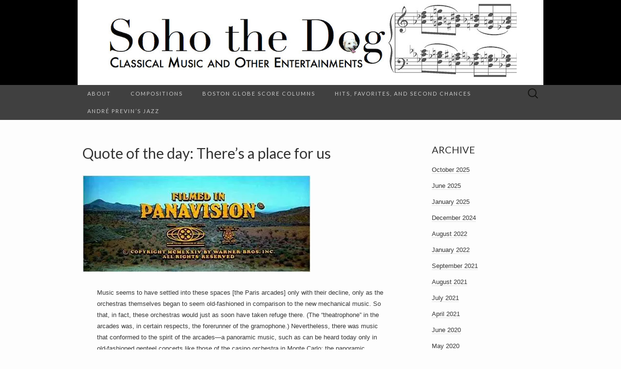

--- FILE ---
content_type: text/html; charset=UTF-8
request_url: https://www.sohothedog.com/2008/08/07/quote-of-the-day-theres-a-place-for-us/?replytocom=1379
body_size: 13098
content:
<!DOCTYPE html>
<html lang="en-US">
<head>
	<meta charset="UTF-8">
	<meta name="viewport" content="width=device-width">
	<title>Quote of the day: There&#8217;s a place for us | Soho the Dog</title>
	<link rel="profile" href="http://gmpg.org/xfn/11">
	<link rel="pingback" href="https://www.sohothedog.com/xmlrpc.php">
	<!--[if lt IE 9]>
		<script src="https://www.sohothedog.com/wp-content/themes/suits/js/html5.js" type="text/javascript"></script>
	<![endif]-->
	<meta name='robots' content='max-image-preview:large, noindex, follow' />
<link rel='dns-prefetch' href='//secure.gravatar.com' />
<link rel='dns-prefetch' href='//stats.wp.com' />
<link rel='dns-prefetch' href='//fonts.googleapis.com' />
<link rel='dns-prefetch' href='//widgets.wp.com' />
<link rel='dns-prefetch' href='//jetpack.wordpress.com' />
<link rel='dns-prefetch' href='//s0.wp.com' />
<link rel='dns-prefetch' href='//public-api.wordpress.com' />
<link rel='dns-prefetch' href='//0.gravatar.com' />
<link rel='dns-prefetch' href='//1.gravatar.com' />
<link rel='dns-prefetch' href='//2.gravatar.com' />
<link rel='dns-prefetch' href='//v0.wordpress.com' />
<link rel='preconnect' href='//i0.wp.com' />
<link rel='preconnect' href='//c0.wp.com' />
<link rel="alternate" type="application/rss+xml" title="Soho the Dog &raquo; Feed" href="https://www.sohothedog.com/feed/" />
<link rel="alternate" type="application/rss+xml" title="Soho the Dog &raquo; Comments Feed" href="https://www.sohothedog.com/comments/feed/" />
<link rel="alternate" type="application/rss+xml" title="Soho the Dog &raquo; Quote of the day: There&#8217;s a place for us Comments Feed" href="https://www.sohothedog.com/2008/08/07/quote-of-the-day-theres-a-place-for-us/feed/" />
<link rel="alternate" title="oEmbed (JSON)" type="application/json+oembed" href="https://www.sohothedog.com/wp-json/oembed/1.0/embed?url=https%3A%2F%2Fwww.sohothedog.com%2F2008%2F08%2F07%2Fquote-of-the-day-theres-a-place-for-us%2F" />
<link rel="alternate" title="oEmbed (XML)" type="text/xml+oembed" href="https://www.sohothedog.com/wp-json/oembed/1.0/embed?url=https%3A%2F%2Fwww.sohothedog.com%2F2008%2F08%2F07%2Fquote-of-the-day-theres-a-place-for-us%2F&#038;format=xml" />
<style id='wp-img-auto-sizes-contain-inline-css' type='text/css'>
img:is([sizes=auto i],[sizes^="auto," i]){contain-intrinsic-size:3000px 1500px}
/*# sourceURL=wp-img-auto-sizes-contain-inline-css */
</style>
<style id='wp-emoji-styles-inline-css' type='text/css'>

	img.wp-smiley, img.emoji {
		display: inline !important;
		border: none !important;
		box-shadow: none !important;
		height: 1em !important;
		width: 1em !important;
		margin: 0 0.07em !important;
		vertical-align: -0.1em !important;
		background: none !important;
		padding: 0 !important;
	}
/*# sourceURL=wp-emoji-styles-inline-css */
</style>
<style id='wp-block-library-inline-css' type='text/css'>
:root{--wp-block-synced-color:#7a00df;--wp-block-synced-color--rgb:122,0,223;--wp-bound-block-color:var(--wp-block-synced-color);--wp-editor-canvas-background:#ddd;--wp-admin-theme-color:#007cba;--wp-admin-theme-color--rgb:0,124,186;--wp-admin-theme-color-darker-10:#006ba1;--wp-admin-theme-color-darker-10--rgb:0,107,160.5;--wp-admin-theme-color-darker-20:#005a87;--wp-admin-theme-color-darker-20--rgb:0,90,135;--wp-admin-border-width-focus:2px}@media (min-resolution:192dpi){:root{--wp-admin-border-width-focus:1.5px}}.wp-element-button{cursor:pointer}:root .has-very-light-gray-background-color{background-color:#eee}:root .has-very-dark-gray-background-color{background-color:#313131}:root .has-very-light-gray-color{color:#eee}:root .has-very-dark-gray-color{color:#313131}:root .has-vivid-green-cyan-to-vivid-cyan-blue-gradient-background{background:linear-gradient(135deg,#00d084,#0693e3)}:root .has-purple-crush-gradient-background{background:linear-gradient(135deg,#34e2e4,#4721fb 50%,#ab1dfe)}:root .has-hazy-dawn-gradient-background{background:linear-gradient(135deg,#faaca8,#dad0ec)}:root .has-subdued-olive-gradient-background{background:linear-gradient(135deg,#fafae1,#67a671)}:root .has-atomic-cream-gradient-background{background:linear-gradient(135deg,#fdd79a,#004a59)}:root .has-nightshade-gradient-background{background:linear-gradient(135deg,#330968,#31cdcf)}:root .has-midnight-gradient-background{background:linear-gradient(135deg,#020381,#2874fc)}:root{--wp--preset--font-size--normal:16px;--wp--preset--font-size--huge:42px}.has-regular-font-size{font-size:1em}.has-larger-font-size{font-size:2.625em}.has-normal-font-size{font-size:var(--wp--preset--font-size--normal)}.has-huge-font-size{font-size:var(--wp--preset--font-size--huge)}.has-text-align-center{text-align:center}.has-text-align-left{text-align:left}.has-text-align-right{text-align:right}.has-fit-text{white-space:nowrap!important}#end-resizable-editor-section{display:none}.aligncenter{clear:both}.items-justified-left{justify-content:flex-start}.items-justified-center{justify-content:center}.items-justified-right{justify-content:flex-end}.items-justified-space-between{justify-content:space-between}.screen-reader-text{border:0;clip-path:inset(50%);height:1px;margin:-1px;overflow:hidden;padding:0;position:absolute;width:1px;word-wrap:normal!important}.screen-reader-text:focus{background-color:#ddd;clip-path:none;color:#444;display:block;font-size:1em;height:auto;left:5px;line-height:normal;padding:15px 23px 14px;text-decoration:none;top:5px;width:auto;z-index:100000}html :where(.has-border-color){border-style:solid}html :where([style*=border-top-color]){border-top-style:solid}html :where([style*=border-right-color]){border-right-style:solid}html :where([style*=border-bottom-color]){border-bottom-style:solid}html :where([style*=border-left-color]){border-left-style:solid}html :where([style*=border-width]){border-style:solid}html :where([style*=border-top-width]){border-top-style:solid}html :where([style*=border-right-width]){border-right-style:solid}html :where([style*=border-bottom-width]){border-bottom-style:solid}html :where([style*=border-left-width]){border-left-style:solid}html :where(img[class*=wp-image-]){height:auto;max-width:100%}:where(figure){margin:0 0 1em}html :where(.is-position-sticky){--wp-admin--admin-bar--position-offset:var(--wp-admin--admin-bar--height,0px)}@media screen and (max-width:600px){html :where(.is-position-sticky){--wp-admin--admin-bar--position-offset:0px}}

/*# sourceURL=wp-block-library-inline-css */
</style><style id='global-styles-inline-css' type='text/css'>
:root{--wp--preset--aspect-ratio--square: 1;--wp--preset--aspect-ratio--4-3: 4/3;--wp--preset--aspect-ratio--3-4: 3/4;--wp--preset--aspect-ratio--3-2: 3/2;--wp--preset--aspect-ratio--2-3: 2/3;--wp--preset--aspect-ratio--16-9: 16/9;--wp--preset--aspect-ratio--9-16: 9/16;--wp--preset--color--black: #000000;--wp--preset--color--cyan-bluish-gray: #abb8c3;--wp--preset--color--white: #ffffff;--wp--preset--color--pale-pink: #f78da7;--wp--preset--color--vivid-red: #cf2e2e;--wp--preset--color--luminous-vivid-orange: #ff6900;--wp--preset--color--luminous-vivid-amber: #fcb900;--wp--preset--color--light-green-cyan: #7bdcb5;--wp--preset--color--vivid-green-cyan: #00d084;--wp--preset--color--pale-cyan-blue: #8ed1fc;--wp--preset--color--vivid-cyan-blue: #0693e3;--wp--preset--color--vivid-purple: #9b51e0;--wp--preset--gradient--vivid-cyan-blue-to-vivid-purple: linear-gradient(135deg,rgb(6,147,227) 0%,rgb(155,81,224) 100%);--wp--preset--gradient--light-green-cyan-to-vivid-green-cyan: linear-gradient(135deg,rgb(122,220,180) 0%,rgb(0,208,130) 100%);--wp--preset--gradient--luminous-vivid-amber-to-luminous-vivid-orange: linear-gradient(135deg,rgb(252,185,0) 0%,rgb(255,105,0) 100%);--wp--preset--gradient--luminous-vivid-orange-to-vivid-red: linear-gradient(135deg,rgb(255,105,0) 0%,rgb(207,46,46) 100%);--wp--preset--gradient--very-light-gray-to-cyan-bluish-gray: linear-gradient(135deg,rgb(238,238,238) 0%,rgb(169,184,195) 100%);--wp--preset--gradient--cool-to-warm-spectrum: linear-gradient(135deg,rgb(74,234,220) 0%,rgb(151,120,209) 20%,rgb(207,42,186) 40%,rgb(238,44,130) 60%,rgb(251,105,98) 80%,rgb(254,248,76) 100%);--wp--preset--gradient--blush-light-purple: linear-gradient(135deg,rgb(255,206,236) 0%,rgb(152,150,240) 100%);--wp--preset--gradient--blush-bordeaux: linear-gradient(135deg,rgb(254,205,165) 0%,rgb(254,45,45) 50%,rgb(107,0,62) 100%);--wp--preset--gradient--luminous-dusk: linear-gradient(135deg,rgb(255,203,112) 0%,rgb(199,81,192) 50%,rgb(65,88,208) 100%);--wp--preset--gradient--pale-ocean: linear-gradient(135deg,rgb(255,245,203) 0%,rgb(182,227,212) 50%,rgb(51,167,181) 100%);--wp--preset--gradient--electric-grass: linear-gradient(135deg,rgb(202,248,128) 0%,rgb(113,206,126) 100%);--wp--preset--gradient--midnight: linear-gradient(135deg,rgb(2,3,129) 0%,rgb(40,116,252) 100%);--wp--preset--font-size--small: 13px;--wp--preset--font-size--medium: 20px;--wp--preset--font-size--large: 36px;--wp--preset--font-size--x-large: 42px;--wp--preset--spacing--20: 0.44rem;--wp--preset--spacing--30: 0.67rem;--wp--preset--spacing--40: 1rem;--wp--preset--spacing--50: 1.5rem;--wp--preset--spacing--60: 2.25rem;--wp--preset--spacing--70: 3.38rem;--wp--preset--spacing--80: 5.06rem;--wp--preset--shadow--natural: 6px 6px 9px rgba(0, 0, 0, 0.2);--wp--preset--shadow--deep: 12px 12px 50px rgba(0, 0, 0, 0.4);--wp--preset--shadow--sharp: 6px 6px 0px rgba(0, 0, 0, 0.2);--wp--preset--shadow--outlined: 6px 6px 0px -3px rgb(255, 255, 255), 6px 6px rgb(0, 0, 0);--wp--preset--shadow--crisp: 6px 6px 0px rgb(0, 0, 0);}:where(.is-layout-flex){gap: 0.5em;}:where(.is-layout-grid){gap: 0.5em;}body .is-layout-flex{display: flex;}.is-layout-flex{flex-wrap: wrap;align-items: center;}.is-layout-flex > :is(*, div){margin: 0;}body .is-layout-grid{display: grid;}.is-layout-grid > :is(*, div){margin: 0;}:where(.wp-block-columns.is-layout-flex){gap: 2em;}:where(.wp-block-columns.is-layout-grid){gap: 2em;}:where(.wp-block-post-template.is-layout-flex){gap: 1.25em;}:where(.wp-block-post-template.is-layout-grid){gap: 1.25em;}.has-black-color{color: var(--wp--preset--color--black) !important;}.has-cyan-bluish-gray-color{color: var(--wp--preset--color--cyan-bluish-gray) !important;}.has-white-color{color: var(--wp--preset--color--white) !important;}.has-pale-pink-color{color: var(--wp--preset--color--pale-pink) !important;}.has-vivid-red-color{color: var(--wp--preset--color--vivid-red) !important;}.has-luminous-vivid-orange-color{color: var(--wp--preset--color--luminous-vivid-orange) !important;}.has-luminous-vivid-amber-color{color: var(--wp--preset--color--luminous-vivid-amber) !important;}.has-light-green-cyan-color{color: var(--wp--preset--color--light-green-cyan) !important;}.has-vivid-green-cyan-color{color: var(--wp--preset--color--vivid-green-cyan) !important;}.has-pale-cyan-blue-color{color: var(--wp--preset--color--pale-cyan-blue) !important;}.has-vivid-cyan-blue-color{color: var(--wp--preset--color--vivid-cyan-blue) !important;}.has-vivid-purple-color{color: var(--wp--preset--color--vivid-purple) !important;}.has-black-background-color{background-color: var(--wp--preset--color--black) !important;}.has-cyan-bluish-gray-background-color{background-color: var(--wp--preset--color--cyan-bluish-gray) !important;}.has-white-background-color{background-color: var(--wp--preset--color--white) !important;}.has-pale-pink-background-color{background-color: var(--wp--preset--color--pale-pink) !important;}.has-vivid-red-background-color{background-color: var(--wp--preset--color--vivid-red) !important;}.has-luminous-vivid-orange-background-color{background-color: var(--wp--preset--color--luminous-vivid-orange) !important;}.has-luminous-vivid-amber-background-color{background-color: var(--wp--preset--color--luminous-vivid-amber) !important;}.has-light-green-cyan-background-color{background-color: var(--wp--preset--color--light-green-cyan) !important;}.has-vivid-green-cyan-background-color{background-color: var(--wp--preset--color--vivid-green-cyan) !important;}.has-pale-cyan-blue-background-color{background-color: var(--wp--preset--color--pale-cyan-blue) !important;}.has-vivid-cyan-blue-background-color{background-color: var(--wp--preset--color--vivid-cyan-blue) !important;}.has-vivid-purple-background-color{background-color: var(--wp--preset--color--vivid-purple) !important;}.has-black-border-color{border-color: var(--wp--preset--color--black) !important;}.has-cyan-bluish-gray-border-color{border-color: var(--wp--preset--color--cyan-bluish-gray) !important;}.has-white-border-color{border-color: var(--wp--preset--color--white) !important;}.has-pale-pink-border-color{border-color: var(--wp--preset--color--pale-pink) !important;}.has-vivid-red-border-color{border-color: var(--wp--preset--color--vivid-red) !important;}.has-luminous-vivid-orange-border-color{border-color: var(--wp--preset--color--luminous-vivid-orange) !important;}.has-luminous-vivid-amber-border-color{border-color: var(--wp--preset--color--luminous-vivid-amber) !important;}.has-light-green-cyan-border-color{border-color: var(--wp--preset--color--light-green-cyan) !important;}.has-vivid-green-cyan-border-color{border-color: var(--wp--preset--color--vivid-green-cyan) !important;}.has-pale-cyan-blue-border-color{border-color: var(--wp--preset--color--pale-cyan-blue) !important;}.has-vivid-cyan-blue-border-color{border-color: var(--wp--preset--color--vivid-cyan-blue) !important;}.has-vivid-purple-border-color{border-color: var(--wp--preset--color--vivid-purple) !important;}.has-vivid-cyan-blue-to-vivid-purple-gradient-background{background: var(--wp--preset--gradient--vivid-cyan-blue-to-vivid-purple) !important;}.has-light-green-cyan-to-vivid-green-cyan-gradient-background{background: var(--wp--preset--gradient--light-green-cyan-to-vivid-green-cyan) !important;}.has-luminous-vivid-amber-to-luminous-vivid-orange-gradient-background{background: var(--wp--preset--gradient--luminous-vivid-amber-to-luminous-vivid-orange) !important;}.has-luminous-vivid-orange-to-vivid-red-gradient-background{background: var(--wp--preset--gradient--luminous-vivid-orange-to-vivid-red) !important;}.has-very-light-gray-to-cyan-bluish-gray-gradient-background{background: var(--wp--preset--gradient--very-light-gray-to-cyan-bluish-gray) !important;}.has-cool-to-warm-spectrum-gradient-background{background: var(--wp--preset--gradient--cool-to-warm-spectrum) !important;}.has-blush-light-purple-gradient-background{background: var(--wp--preset--gradient--blush-light-purple) !important;}.has-blush-bordeaux-gradient-background{background: var(--wp--preset--gradient--blush-bordeaux) !important;}.has-luminous-dusk-gradient-background{background: var(--wp--preset--gradient--luminous-dusk) !important;}.has-pale-ocean-gradient-background{background: var(--wp--preset--gradient--pale-ocean) !important;}.has-electric-grass-gradient-background{background: var(--wp--preset--gradient--electric-grass) !important;}.has-midnight-gradient-background{background: var(--wp--preset--gradient--midnight) !important;}.has-small-font-size{font-size: var(--wp--preset--font-size--small) !important;}.has-medium-font-size{font-size: var(--wp--preset--font-size--medium) !important;}.has-large-font-size{font-size: var(--wp--preset--font-size--large) !important;}.has-x-large-font-size{font-size: var(--wp--preset--font-size--x-large) !important;}
/*# sourceURL=global-styles-inline-css */
</style>

<style id='classic-theme-styles-inline-css' type='text/css'>
/*! This file is auto-generated */
.wp-block-button__link{color:#fff;background-color:#32373c;border-radius:9999px;box-shadow:none;text-decoration:none;padding:calc(.667em + 2px) calc(1.333em + 2px);font-size:1.125em}.wp-block-file__button{background:#32373c;color:#fff;text-decoration:none}
/*# sourceURL=/wp-includes/css/classic-themes.min.css */
</style>
<link rel='stylesheet' id='suits-font-css' href='https://fonts.googleapis.com/css?family=Lato%3A100%2C300%2C400%26subset%3Dlatin%2Clatin-ext' type='text/css' media='all' />
<link rel='stylesheet' id='suits-style-css' href='https://www.sohothedog.com/wp-content/themes/suits/style.css?ver=2013-10-20' type='text/css' media='all' />
<link rel='stylesheet' id='jetpack_likes-css' href='https://c0.wp.com/p/jetpack/15.3.1/modules/likes/style.css' type='text/css' media='all' />
<link rel='stylesheet' id='sharedaddy-css' href='https://c0.wp.com/p/jetpack/15.3.1/modules/sharedaddy/sharing.css' type='text/css' media='all' />
<link rel='stylesheet' id='social-logos-css' href='https://c0.wp.com/p/jetpack/15.3.1/_inc/social-logos/social-logos.min.css' type='text/css' media='all' />
<script type="text/javascript" src="https://c0.wp.com/c/6.9/wp-includes/js/jquery/jquery.min.js" id="jquery-core-js"></script>
<script type="text/javascript" src="https://c0.wp.com/c/6.9/wp-includes/js/jquery/jquery-migrate.min.js" id="jquery-migrate-js"></script>
<link rel="https://api.w.org/" href="https://www.sohothedog.com/wp-json/" /><link rel="alternate" title="JSON" type="application/json" href="https://www.sohothedog.com/wp-json/wp/v2/posts/970" /><link rel="EditURI" type="application/rsd+xml" title="RSD" href="https://www.sohothedog.com/xmlrpc.php?rsd" />
<meta name="generator" content="WordPress 6.9" />
<link rel="canonical" href="https://www.sohothedog.com/2008/08/07/quote-of-the-day-theres-a-place-for-us/" />
<link rel='shortlink' href='https://wp.me/pdi127-fE' />
	<style>img#wpstats{display:none}</style>
		<meta name="description" content="Music seems to have settled into these spaces [the Paris arcades] only with their decline, only as the orchestras themselves began to seem old-fashioned in comparison to the new mechanical music. So that, in fact, these orchestras would just as soon have taken refuge there. (The &quot;theatrophone&quot; in the arcades was, in certain respects, the&hellip;" />
	<style type="text/css" id="suits-header-css">
			.site-header {
			background: #000 url(https://www.sohothedog.com/wp-content/uploads/2016/12/sohobanner2.jpg) no-repeat scroll top;
		}
			.site-title,
		.site-description {
			position: absolute;
			clip: rect(1px, 1px, 1px, 1px);
			width: 1px;
			height: 1px;
		}
		</style>
	<style type="text/css" id="custom-background-css">
body.custom-background { background-color: #fdfdfd; }
</style>
	
<!-- Jetpack Open Graph Tags -->
<meta property="og:type" content="article" />
<meta property="og:title" content="Quote of the day: There&#8217;s a place for us" />
<meta property="og:url" content="https://www.sohothedog.com/2008/08/07/quote-of-the-day-theres-a-place-for-us/" />
<meta property="og:description" content="Music seems to have settled into these spaces [the Paris arcades] only with their decline, only as the orchestras themselves began to seem old-fashioned in comparison to the new mechanical music. S…" />
<meta property="article:published_time" content="2008-08-07T21:00:00+00:00" />
<meta property="article:modified_time" content="2016-10-07T15:28:12+00:00" />
<meta property="og:site_name" content="Soho the Dog" />
<meta property="og:image" content="https://i0.wp.com/www.sohothedog.com/wp-content/uploads/2017/05/cropped-img_6111.jpg?fit=2452%2C2452&#038;ssl=1" />
<meta property="og:image:width" content="2452" />
<meta property="og:image:height" content="2452" />
<meta property="og:image:alt" content="" />
<meta property="og:locale" content="en_US" />
<meta name="twitter:text:title" content="Quote of the day: There&#8217;s a place for us" />
<meta name="twitter:image" content="https://i0.wp.com/www.sohothedog.com/wp-content/uploads/2017/05/cropped-img_6111.jpg?fit=240%2C240&amp;ssl=1" />
<meta name="twitter:card" content="summary" />

<!-- End Jetpack Open Graph Tags -->
<link rel="icon" href="https://i0.wp.com/www.sohothedog.com/wp-content/uploads/2017/05/cropped-img_6111.jpg?fit=32%2C32&#038;ssl=1" sizes="32x32" />
<link rel="icon" href="https://i0.wp.com/www.sohothedog.com/wp-content/uploads/2017/05/cropped-img_6111.jpg?fit=192%2C192&#038;ssl=1" sizes="192x192" />
<link rel="apple-touch-icon" href="https://i0.wp.com/www.sohothedog.com/wp-content/uploads/2017/05/cropped-img_6111.jpg?fit=180%2C180&#038;ssl=1" />
<meta name="msapplication-TileImage" content="https://i0.wp.com/www.sohothedog.com/wp-content/uploads/2017/05/cropped-img_6111.jpg?fit=270%2C270&#038;ssl=1" />
		<style type="text/css" id="wp-custom-css">
			/*
Welcome to Custom CSS!

To learn how this works, see http://wp.me/PEmnE-Bt
*/
blockquote {
	font-style: normal;
	margin: 30px 0 30px 15px;
	padding-left: 15px;
}

blockquote i {
	font-style: italic;
}

h1, h2 {
	text-transform: none !important;
}

.wf-active .widget .widget-title {
	font-family: "museo-sans-1", "museo-sans-2", sans-serif;
	font-weight: 500;
	font-size: 14px;
	font-style: normal;
}

aside {
	font-size: 13px;
}		</style>
		</head>

<body class="wp-singular post-template-default single single-post postid-970 single-format-standard custom-background wp-theme-suits single-author one-footer-sidebar">
	<div id="page" class="hfeed site">

		<header id="masthead" class="site-header" role="banner">
			
			<a class="home-link" href="https://www.sohothedog.com/" title="Soho the Dog" rel="home">
				<h1 class="site-title">Soho the Dog</h1>
				<h2 class="site-description">Classical Music and Other Entertainments</h2>
			</a><!-- #navbar .header-navigation -->

			<div id="navbar" class="header-navigation">

				<nav id="site-navigation" class="navigation main-navigation" role="navigation">
					<h3 class="menu-toggle">Menu</h3>
					<div class="menu-primary-container"><ul id="menu-primary" class="nav-menu"><li id="menu-item-9" class="menu-item menu-item-type-post_type menu-item-object-page menu-item-9"><a href="https://www.sohothedog.com/about/">About</a></li>
<li id="menu-item-3783" class="menu-item menu-item-type-post_type menu-item-object-page menu-item-3783"><a href="https://www.sohothedog.com/compositions/">Compositions</a></li>
<li id="menu-item-2031" class="menu-item menu-item-type-post_type menu-item-object-page menu-item-2031"><a href="https://www.sohothedog.com/score-columns-for-the-boston-globe/">Boston Globe Score columns</a></li>
<li id="menu-item-2032" class="menu-item menu-item-type-post_type menu-item-object-page menu-item-2032"><a href="https://www.sohothedog.com/hits-favorites-and-second-chances/">Hits, Favorites, and Second Chances</a></li>
<li id="menu-item-4105" class="menu-item menu-item-type-custom menu-item-object-custom menu-item-4105"><a href="https://www.sohothedog.com/previnjazz/">André Previn&#8217;s Jazz</a></li>
</ul></div>					<form role="search" method="get" class="search-form" action="https://www.sohothedog.com/">
				<label>
					<span class="screen-reader-text">Search for:</span>
					<input type="search" class="search-field" placeholder="Search &hellip;" value="" name="s" />
				</label>
				<input type="submit" class="search-submit" value="Search" />
			</form>				</nav><!-- #site-navigation .navigation .main-navigation -->

			</div><!-- #navbar .header-navigation -->

		</header><!-- #masthead .site-header -->

		<div id="main" class="site-main">

	<div id="primary" class="content-area">

		<div id="content" class="site-content" role="main">

			
<article id="post-970" class="post-970 post type-post status-publish format-standard hentry category-uncategorized">

	
			<header class="entry-header">

				
				<h1 class="entry-title">Quote of the day: There&#8217;s a place for us</h1>
			</header><!-- .entry-header -->

											<div class="entry-content">
					<p><a href="https://i0.wp.com/www.sohothedog.com/wp-content/uploads/2008/08/9321e-panavision.jpg?ssl=1"><img data-recalc-dims="1" decoding="async" src="https://i0.wp.com/www.sohothedog.com/wp-content/uploads/2008/08/9321e-panavision.jpg?w=620&#038;ssl=1" border="0" /></a><BR></p>
<blockquote><p>Music seems to have settled into these spaces [the Paris arcades] only with their decline, only as the orchestras themselves began to seem old-fashioned in comparison to the new mechanical music. So that, in fact, these orchestras would just as soon have taken refuge there. (The &#8220;theatrophone&#8221; in the arcades was, in certain respects, the forerunner of the gramophone.) Nevertheless, there was music that conformed to the spirit of the arcades—a panoramic music, such as can be heard today only in old-fashioned genteel concerts like those of the casino orchestra in Monte Carlo: the panoramic compositions of <a href="http://en.wikipedia.org/wiki/Félicien-César_David">David</a>, for example—<I>Le Désert, Christoph Colomb, Herculanum</I>. When, in the 1860s (?), an Arab political delegation came to Paris, the city was very proud to be able to mount a performance of <I>Le Désert</I> for them in the great Théâtre de l&#8217;Opéra (?).</p>
<p align="right">—Walter Benjamin, <I>The Arcades Project</I> [H1,5]<BR><a href="http://www.hup.harvard.edu/catalog/BENARC.html">translated by</a> Howard Eiland and Kevin McLaughlin</p>
</blockquote>
<div class="sharedaddy sd-sharing-enabled"><div class="robots-nocontent sd-block sd-social sd-social-icon-text sd-sharing"><h3 class="sd-title">Share this:</h3><div class="sd-content"><ul><li class="share-twitter"><a rel="nofollow noopener noreferrer"
				data-shared="sharing-twitter-970"
				class="share-twitter sd-button share-icon"
				href="https://www.sohothedog.com/2008/08/07/quote-of-the-day-theres-a-place-for-us/?share=twitter"
				target="_blank"
				aria-labelledby="sharing-twitter-970"
				>
				<span id="sharing-twitter-970" hidden>Click to share on X (Opens in new window)</span>
				<span>X</span>
			</a></li><li class="share-facebook"><a rel="nofollow noopener noreferrer"
				data-shared="sharing-facebook-970"
				class="share-facebook sd-button share-icon"
				href="https://www.sohothedog.com/2008/08/07/quote-of-the-day-theres-a-place-for-us/?share=facebook"
				target="_blank"
				aria-labelledby="sharing-facebook-970"
				>
				<span id="sharing-facebook-970" hidden>Click to share on Facebook (Opens in new window)</span>
				<span>Facebook</span>
			</a></li><li class="share-end"></li></ul></div></div></div><div class='sharedaddy sd-block sd-like jetpack-likes-widget-wrapper jetpack-likes-widget-unloaded' id='like-post-wrapper-196386247-970-69434170df743' data-src='https://widgets.wp.com/likes/?ver=15.3.1#blog_id=196386247&amp;post_id=970&amp;origin=www.sohothedog.com&amp;obj_id=196386247-970-69434170df743' data-name='like-post-frame-196386247-970-69434170df743' data-title='Like or Reblog'><h3 class="sd-title">Like this:</h3><div class='likes-widget-placeholder post-likes-widget-placeholder' style='height: 55px;'><span class='button'><span>Like</span></span> <span class="loading">Loading...</span></div><span class='sd-text-color'></span><a class='sd-link-color'></a></div>									</div><!-- .entry-content -->
			
			<footer class="entry-meta">
				Posted in <a href="https://www.sohothedog.com/category/uncategorized/" rel="category tag">Uncategorized</a> <span class="on-date"> on <a href="https://www.sohothedog.com/2008/08/07/quote-of-the-day-theres-a-place-for-us/" title="9:00 pm" rel="bookmark"><time class="entry-date" datetime="2008-08-07T21:00:00+00:00">August 7, 2008</time></a></span><span class="by-author"> by <span class="author vcard"><a class="url fn n" href="https://www.sohothedog.com/author/sohothedog/" title="View all posts by sohothedog" rel="author">sohothedog</a></span></span>.
									<a href="https://www.sohothedog.com/2008/08/07/quote-of-the-day-theres-a-place-for-us/#comments">2 Comments</a>				
							</footer><!-- .entry-meta -->


</article><!-- #post-# .#post-class-# -->

	<nav role="navigation" id="nav-below" class="post-navigation">
		<h1 class="screen-reader-text">Post navigation</h1>

	
		<div class="nav-previous"><a href="https://www.sohothedog.com/2008/08/05/quote-of-the-day-goodbye-authority/" rel="prev"><span class="meta-nav">&larr;</span> Quote of the day: Goodbye, authority</a></div>		<div class="nav-next"><a href="https://www.sohothedog.com/2008/08/08/history-is-an-angel-being-blown-backwards-into-the-future/" rel="next">&quot;History is an angel being blown backwards into the future&quot; <span class="meta-nav">&rarr;</span></a></div>
	
	</nav><!-- #nav-below -->

	
<div id="comments" class="comments-area">

			<h2 class="comments-title">
			2 comments		</h2>

		<ol class="comment-list">
					<li id="comment-1378" class="comment even thread-even depth-1">
			<article id="div-comment-1378" class="comment-body">
				<footer class="comment-meta">
					<div class="comment-author vcard">
						<img alt='' src='https://secure.gravatar.com/avatar/?s=40&#038;d=identicon&#038;r=g' srcset='https://secure.gravatar.com/avatar/?s=80&#038;d=identicon&#038;r=g 2x' class='avatar avatar-40 photo avatar-default' height='40' width='40' decoding='async'/>						<b class="fn"><a href="https://www.blogger.com/profile/16963459674044166116" class="url" rel="ugc external nofollow">PWS</a></b> <span class="says">says:</span>					</div><!-- .comment-author -->

					<div class="comment-metadata">
						<a href="https://www.sohothedog.com/2008/08/07/quote-of-the-day-theres-a-place-for-us/#comment-1378"><time datetime="2008-08-08T17:19:00+00:00">August 8, 2008 at 5:19 pm</time></a>					</div><!-- .comment-metadata -->

									</footer><!-- .comment-meta -->

				<div class="comment-content">
					<p>I see you&#8217;ve been hitting the Benjamin pretty hard. The man&#8217;s writing is a drug. And although I get high on hope, not dope, I think he&#8217;s pretty peachy.</p>
<div class='jetpack-comment-likes-widget-wrapper jetpack-likes-widget-unloaded' id='like-comment-wrapper-196386247-1378-69434170e2d55' data-src='https://widgets.wp.com/likes/#blog_id=196386247&amp;comment_id=1378&amp;origin=www.sohothedog.com&amp;obj_id=196386247-1378-69434170e2d55' data-name='like-comment-frame-196386247-1378-69434170e2d55'>
<div class='likes-widget-placeholder comment-likes-widget-placeholder comment-likes'><span class='loading'>Loading...</span></div>
<div class='comment-likes-widget jetpack-likes-widget comment-likes'><span class='comment-like-feedback'></span><span class='sd-text-color'></span><a class='sd-link-color'></a></div>
</div>
				</div><!-- .comment-content -->

				<div class="reply"><a rel="nofollow" class="comment-reply-link" href="https://www.sohothedog.com/2008/08/07/quote-of-the-day-theres-a-place-for-us/?replytocom=1378#respond" data-commentid="1378" data-postid="970" data-belowelement="div-comment-1378" data-respondelement="respond" data-replyto="Reply to PWS" aria-label="Reply to PWS">Reply</a></div>			</article><!-- .comment-body -->
		</li><!-- #comment-## -->
		<li id="comment-1379" class="comment odd alt thread-odd thread-alt depth-1">
			<article id="div-comment-1379" class="comment-body">
				<footer class="comment-meta">
					<div class="comment-author vcard">
						<img alt='' src='https://secure.gravatar.com/avatar/?s=40&#038;d=identicon&#038;r=g' srcset='https://secure.gravatar.com/avatar/?s=80&#038;d=identicon&#038;r=g 2x' class='avatar avatar-40 photo avatar-default' height='40' width='40' decoding='async'/>						<b class="fn"><a href="https://www.blogger.com/profile/10936327293692397100" class="url" rel="ugc external nofollow">Matthew</a></b> <span class="says">says:</span>					</div><!-- .comment-author -->

					<div class="comment-metadata">
						<a href="https://www.sohothedog.com/2008/08/07/quote-of-the-day-theres-a-place-for-us/#comment-1379"><time datetime="2008-08-08T18:32:00+00:00">August 8, 2008 at 6:32 pm</time></a>					</div><!-- .comment-metadata -->

									</footer><!-- .comment-meta -->

				<div class="comment-content">
					<p>Yeah, and <>The Arcades Project<> is pretty much mainlining the stuff, isn&#8217;t it?</p>
<div class='jetpack-comment-likes-widget-wrapper jetpack-likes-widget-unloaded' id='like-comment-wrapper-196386247-1379-69434170e3055' data-src='https://widgets.wp.com/likes/#blog_id=196386247&amp;comment_id=1379&amp;origin=www.sohothedog.com&amp;obj_id=196386247-1379-69434170e3055' data-name='like-comment-frame-196386247-1379-69434170e3055'>
<div class='likes-widget-placeholder comment-likes-widget-placeholder comment-likes'><span class='loading'>Loading...</span></div>
<div class='comment-likes-widget jetpack-likes-widget comment-likes'><span class='comment-like-feedback'></span><span class='sd-text-color'></span><a class='sd-link-color'></a></div>
</div>
				</div><!-- .comment-content -->

				<div class="reply"><a rel="nofollow" class="comment-reply-link" href="https://www.sohothedog.com/2008/08/07/quote-of-the-day-theres-a-place-for-us/?replytocom=1379#respond" data-commentid="1379" data-postid="970" data-belowelement="div-comment-1379" data-respondelement="respond" data-replyto="Reply to Matthew" aria-label="Reply to Matthew">Reply</a></div>			</article><!-- .comment-body -->
		</li><!-- #comment-## -->
		</ol><!-- .comment-list -->

		
		
	
	
		<div id="respond" class="comment-respond">
			<h3 id="reply-title" class="comment-reply-title">Leave a Reply to <a href="#comment-1379">Matthew</a><small><a rel="nofollow" id="cancel-comment-reply-link" href="/2008/08/07/quote-of-the-day-theres-a-place-for-us/#respond">Cancel reply</a></small></h3>			<form id="commentform" class="comment-form">
				<iframe
					title="Comment Form"
					src="https://jetpack.wordpress.com/jetpack-comment/?blogid=196386247&#038;postid=970&#038;comment_registration=0&#038;require_name_email=1&#038;stc_enabled=1&#038;stb_enabled=1&#038;show_avatars=1&#038;avatar_default=identicon&#038;greeting=Leave+a+Reply&#038;jetpack_comments_nonce=dbe544981a&#038;greeting_reply=Leave+a+Reply+to+%25s&#038;color_scheme=light&#038;lang=en_US&#038;jetpack_version=15.3.1&#038;iframe_unique_id=1&#038;show_cookie_consent=10&#038;has_cookie_consent=0&#038;is_current_user_subscribed=0&#038;token_key=%3Bnormal%3B&#038;sig=f8640bb1d7d801f4bd23468a1fe8e4b0b8d28a68#parent=https%3A%2F%2Fwww.sohothedog.com%2F2008%2F08%2F07%2Fquote-of-the-day-theres-a-place-for-us%2F%3Freplytocom%3D1379&#038;replytocom=1379"
											name="jetpack_remote_comment"
						style="width:100%; height: 430px; border:0;"
										class="jetpack_remote_comment"
					id="jetpack_remote_comment"
					sandbox="allow-same-origin allow-top-navigation allow-scripts allow-forms allow-popups"
				>
									</iframe>
									<!--[if !IE]><!-->
					<script>
						document.addEventListener('DOMContentLoaded', function () {
							var commentForms = document.getElementsByClassName('jetpack_remote_comment');
							for (var i = 0; i < commentForms.length; i++) {
								commentForms[i].allowTransparency = false;
								commentForms[i].scrolling = 'no';
							}
						});
					</script>
					<!--<![endif]-->
							</form>
		</div>

		
		<input type="hidden" name="comment_parent" id="comment_parent" value="" />

		
</div><!-- #comments .comments-area -->
		</div><!-- #content .site-content -->

	</div><!-- #primary .content-area -->


	<div id="secondary" class="sidebar-container" role="complementary">
				<div class="widget-area">
			<aside id="archives-3" class="widget widget_archive"><h3 class="widget-title">Archive</h3>
			<ul>
					<li><a href='https://www.sohothedog.com/2025/10/'>October 2025</a></li>
	<li><a href='https://www.sohothedog.com/2025/06/'>June 2025</a></li>
	<li><a href='https://www.sohothedog.com/2025/01/'>January 2025</a></li>
	<li><a href='https://www.sohothedog.com/2024/12/'>December 2024</a></li>
	<li><a href='https://www.sohothedog.com/2022/08/'>August 2022</a></li>
	<li><a href='https://www.sohothedog.com/2022/01/'>January 2022</a></li>
	<li><a href='https://www.sohothedog.com/2021/09/'>September 2021</a></li>
	<li><a href='https://www.sohothedog.com/2021/08/'>August 2021</a></li>
	<li><a href='https://www.sohothedog.com/2021/07/'>July 2021</a></li>
	<li><a href='https://www.sohothedog.com/2021/04/'>April 2021</a></li>
	<li><a href='https://www.sohothedog.com/2020/06/'>June 2020</a></li>
	<li><a href='https://www.sohothedog.com/2020/05/'>May 2020</a></li>
	<li><a href='https://www.sohothedog.com/2020/04/'>April 2020</a></li>
	<li><a href='https://www.sohothedog.com/2020/03/'>March 2020</a></li>
	<li><a href='https://www.sohothedog.com/2020/02/'>February 2020</a></li>
	<li><a href='https://www.sohothedog.com/2020/01/'>January 2020</a></li>
	<li><a href='https://www.sohothedog.com/2019/12/'>December 2019</a></li>
	<li><a href='https://www.sohothedog.com/2019/11/'>November 2019</a></li>
	<li><a href='https://www.sohothedog.com/2019/10/'>October 2019</a></li>
	<li><a href='https://www.sohothedog.com/2019/09/'>September 2019</a></li>
	<li><a href='https://www.sohothedog.com/2019/08/'>August 2019</a></li>
	<li><a href='https://www.sohothedog.com/2019/07/'>July 2019</a></li>
	<li><a href='https://www.sohothedog.com/2019/06/'>June 2019</a></li>
	<li><a href='https://www.sohothedog.com/2019/05/'>May 2019</a></li>
	<li><a href='https://www.sohothedog.com/2019/04/'>April 2019</a></li>
	<li><a href='https://www.sohothedog.com/2019/03/'>March 2019</a></li>
	<li><a href='https://www.sohothedog.com/2019/02/'>February 2019</a></li>
	<li><a href='https://www.sohothedog.com/2019/01/'>January 2019</a></li>
	<li><a href='https://www.sohothedog.com/2018/11/'>November 2018</a></li>
	<li><a href='https://www.sohothedog.com/2018/10/'>October 2018</a></li>
	<li><a href='https://www.sohothedog.com/2018/09/'>September 2018</a></li>
	<li><a href='https://www.sohothedog.com/2018/08/'>August 2018</a></li>
	<li><a href='https://www.sohothedog.com/2018/07/'>July 2018</a></li>
	<li><a href='https://www.sohothedog.com/2018/06/'>June 2018</a></li>
	<li><a href='https://www.sohothedog.com/2018/05/'>May 2018</a></li>
	<li><a href='https://www.sohothedog.com/2018/02/'>February 2018</a></li>
	<li><a href='https://www.sohothedog.com/2017/10/'>October 2017</a></li>
	<li><a href='https://www.sohothedog.com/2017/09/'>September 2017</a></li>
	<li><a href='https://www.sohothedog.com/2017/08/'>August 2017</a></li>
	<li><a href='https://www.sohothedog.com/2017/07/'>July 2017</a></li>
	<li><a href='https://www.sohothedog.com/2017/06/'>June 2017</a></li>
	<li><a href='https://www.sohothedog.com/2017/05/'>May 2017</a></li>
	<li><a href='https://www.sohothedog.com/2017/04/'>April 2017</a></li>
	<li><a href='https://www.sohothedog.com/2017/03/'>March 2017</a></li>
	<li><a href='https://www.sohothedog.com/2017/02/'>February 2017</a></li>
	<li><a href='https://www.sohothedog.com/2017/01/'>January 2017</a></li>
	<li><a href='https://www.sohothedog.com/2016/12/'>December 2016</a></li>
	<li><a href='https://www.sohothedog.com/2016/11/'>November 2016</a></li>
	<li><a href='https://www.sohothedog.com/2016/10/'>October 2016</a></li>
	<li><a href='https://www.sohothedog.com/2016/09/'>September 2016</a></li>
	<li><a href='https://www.sohothedog.com/2016/08/'>August 2016</a></li>
	<li><a href='https://www.sohothedog.com/2016/06/'>June 2016</a></li>
	<li><a href='https://www.sohothedog.com/2016/01/'>January 2016</a></li>
	<li><a href='https://www.sohothedog.com/2015/12/'>December 2015</a></li>
	<li><a href='https://www.sohothedog.com/2015/07/'>July 2015</a></li>
	<li><a href='https://www.sohothedog.com/2015/06/'>June 2015</a></li>
	<li><a href='https://www.sohothedog.com/2015/05/'>May 2015</a></li>
	<li><a href='https://www.sohothedog.com/2015/04/'>April 2015</a></li>
	<li><a href='https://www.sohothedog.com/2015/03/'>March 2015</a></li>
	<li><a href='https://www.sohothedog.com/2015/02/'>February 2015</a></li>
	<li><a href='https://www.sohothedog.com/2015/01/'>January 2015</a></li>
	<li><a href='https://www.sohothedog.com/2014/12/'>December 2014</a></li>
	<li><a href='https://www.sohothedog.com/2014/11/'>November 2014</a></li>
	<li><a href='https://www.sohothedog.com/2014/10/'>October 2014</a></li>
	<li><a href='https://www.sohothedog.com/2014/09/'>September 2014</a></li>
	<li><a href='https://www.sohothedog.com/2014/08/'>August 2014</a></li>
	<li><a href='https://www.sohothedog.com/2014/07/'>July 2014</a></li>
	<li><a href='https://www.sohothedog.com/2014/06/'>June 2014</a></li>
	<li><a href='https://www.sohothedog.com/2014/05/'>May 2014</a></li>
	<li><a href='https://www.sohothedog.com/2014/04/'>April 2014</a></li>
	<li><a href='https://www.sohothedog.com/2014/03/'>March 2014</a></li>
	<li><a href='https://www.sohothedog.com/2014/02/'>February 2014</a></li>
	<li><a href='https://www.sohothedog.com/2014/01/'>January 2014</a></li>
	<li><a href='https://www.sohothedog.com/2013/12/'>December 2013</a></li>
	<li><a href='https://www.sohothedog.com/2013/11/'>November 2013</a></li>
	<li><a href='https://www.sohothedog.com/2013/10/'>October 2013</a></li>
	<li><a href='https://www.sohothedog.com/2013/09/'>September 2013</a></li>
	<li><a href='https://www.sohothedog.com/2013/05/'>May 2013</a></li>
	<li><a href='https://www.sohothedog.com/2013/04/'>April 2013</a></li>
	<li><a href='https://www.sohothedog.com/2013/03/'>March 2013</a></li>
	<li><a href='https://www.sohothedog.com/2013/02/'>February 2013</a></li>
	<li><a href='https://www.sohothedog.com/2012/12/'>December 2012</a></li>
	<li><a href='https://www.sohothedog.com/2012/11/'>November 2012</a></li>
	<li><a href='https://www.sohothedog.com/2012/10/'>October 2012</a></li>
	<li><a href='https://www.sohothedog.com/2012/09/'>September 2012</a></li>
	<li><a href='https://www.sohothedog.com/2012/08/'>August 2012</a></li>
	<li><a href='https://www.sohothedog.com/2012/07/'>July 2012</a></li>
	<li><a href='https://www.sohothedog.com/2012/06/'>June 2012</a></li>
	<li><a href='https://www.sohothedog.com/2012/05/'>May 2012</a></li>
	<li><a href='https://www.sohothedog.com/2012/04/'>April 2012</a></li>
	<li><a href='https://www.sohothedog.com/2012/03/'>March 2012</a></li>
	<li><a href='https://www.sohothedog.com/2012/02/'>February 2012</a></li>
	<li><a href='https://www.sohothedog.com/2012/01/'>January 2012</a></li>
	<li><a href='https://www.sohothedog.com/2011/12/'>December 2011</a></li>
	<li><a href='https://www.sohothedog.com/2011/11/'>November 2011</a></li>
	<li><a href='https://www.sohothedog.com/2011/10/'>October 2011</a></li>
	<li><a href='https://www.sohothedog.com/2011/09/'>September 2011</a></li>
	<li><a href='https://www.sohothedog.com/2011/08/'>August 2011</a></li>
	<li><a href='https://www.sohothedog.com/2011/07/'>July 2011</a></li>
	<li><a href='https://www.sohothedog.com/2011/06/'>June 2011</a></li>
	<li><a href='https://www.sohothedog.com/2011/05/'>May 2011</a></li>
	<li><a href='https://www.sohothedog.com/2011/04/'>April 2011</a></li>
	<li><a href='https://www.sohothedog.com/2011/03/'>March 2011</a></li>
	<li><a href='https://www.sohothedog.com/2011/02/'>February 2011</a></li>
	<li><a href='https://www.sohothedog.com/2011/01/'>January 2011</a></li>
	<li><a href='https://www.sohothedog.com/2010/12/'>December 2010</a></li>
	<li><a href='https://www.sohothedog.com/2010/11/'>November 2010</a></li>
	<li><a href='https://www.sohothedog.com/2010/10/'>October 2010</a></li>
	<li><a href='https://www.sohothedog.com/2010/09/'>September 2010</a></li>
	<li><a href='https://www.sohothedog.com/2010/08/'>August 2010</a></li>
	<li><a href='https://www.sohothedog.com/2010/07/'>July 2010</a></li>
	<li><a href='https://www.sohothedog.com/2010/06/'>June 2010</a></li>
	<li><a href='https://www.sohothedog.com/2010/05/'>May 2010</a></li>
	<li><a href='https://www.sohothedog.com/2010/04/'>April 2010</a></li>
	<li><a href='https://www.sohothedog.com/2010/03/'>March 2010</a></li>
	<li><a href='https://www.sohothedog.com/2010/02/'>February 2010</a></li>
	<li><a href='https://www.sohothedog.com/2010/01/'>January 2010</a></li>
	<li><a href='https://www.sohothedog.com/2009/12/'>December 2009</a></li>
	<li><a href='https://www.sohothedog.com/2009/11/'>November 2009</a></li>
	<li><a href='https://www.sohothedog.com/2009/10/'>October 2009</a></li>
	<li><a href='https://www.sohothedog.com/2009/09/'>September 2009</a></li>
	<li><a href='https://www.sohothedog.com/2009/08/'>August 2009</a></li>
	<li><a href='https://www.sohothedog.com/2009/07/'>July 2009</a></li>
	<li><a href='https://www.sohothedog.com/2009/06/'>June 2009</a></li>
	<li><a href='https://www.sohothedog.com/2009/05/'>May 2009</a></li>
	<li><a href='https://www.sohothedog.com/2009/04/'>April 2009</a></li>
	<li><a href='https://www.sohothedog.com/2009/03/'>March 2009</a></li>
	<li><a href='https://www.sohothedog.com/2009/02/'>February 2009</a></li>
	<li><a href='https://www.sohothedog.com/2009/01/'>January 2009</a></li>
	<li><a href='https://www.sohothedog.com/2008/12/'>December 2008</a></li>
	<li><a href='https://www.sohothedog.com/2008/11/'>November 2008</a></li>
	<li><a href='https://www.sohothedog.com/2008/10/'>October 2008</a></li>
	<li><a href='https://www.sohothedog.com/2008/09/'>September 2008</a></li>
	<li><a href='https://www.sohothedog.com/2008/08/'>August 2008</a></li>
	<li><a href='https://www.sohothedog.com/2008/07/'>July 2008</a></li>
	<li><a href='https://www.sohothedog.com/2008/06/'>June 2008</a></li>
	<li><a href='https://www.sohothedog.com/2008/05/'>May 2008</a></li>
	<li><a href='https://www.sohothedog.com/2008/04/'>April 2008</a></li>
	<li><a href='https://www.sohothedog.com/2008/03/'>March 2008</a></li>
	<li><a href='https://www.sohothedog.com/2008/02/'>February 2008</a></li>
	<li><a href='https://www.sohothedog.com/2008/01/'>January 2008</a></li>
	<li><a href='https://www.sohothedog.com/2007/12/'>December 2007</a></li>
	<li><a href='https://www.sohothedog.com/2007/11/'>November 2007</a></li>
	<li><a href='https://www.sohothedog.com/2007/10/'>October 2007</a></li>
	<li><a href='https://www.sohothedog.com/2007/09/'>September 2007</a></li>
	<li><a href='https://www.sohothedog.com/2007/08/'>August 2007</a></li>
	<li><a href='https://www.sohothedog.com/2007/07/'>July 2007</a></li>
	<li><a href='https://www.sohothedog.com/2007/06/'>June 2007</a></li>
	<li><a href='https://www.sohothedog.com/2007/05/'>May 2007</a></li>
	<li><a href='https://www.sohothedog.com/2007/04/'>April 2007</a></li>
	<li><a href='https://www.sohothedog.com/2007/03/'>March 2007</a></li>
	<li><a href='https://www.sohothedog.com/2007/02/'>February 2007</a></li>
	<li><a href='https://www.sohothedog.com/2007/01/'>January 2007</a></li>
	<li><a href='https://www.sohothedog.com/2006/12/'>December 2006</a></li>
	<li><a href='https://www.sohothedog.com/2006/11/'>November 2006</a></li>
	<li><a href='https://www.sohothedog.com/2006/10/'>October 2006</a></li>
	<li><a href='https://www.sohothedog.com/2006/09/'>September 2006</a></li>
	<li><a href='https://www.sohothedog.com/2006/08/'>August 2006</a></li>
	<li><a href='https://www.sohothedog.com/2006/01/'>January 2006</a></li>
			</ul>

			</aside>		</div><!-- .widget-area -->
	</div><!-- #secondary .sidebar-container -->


		</div><!-- #main .site-main -->

		<footer id="colophon" class="site-footer" role="contentinfo">
			
<div id="tertiary" class="sidebar-container" role="complementary">

	<div class="sidebar-inner">

				<div class="widget-area">
			<aside id="search-1" class="widget widget_search"><form role="search" method="get" class="search-form" action="https://www.sohothedog.com/">
				<label>
					<span class="screen-reader-text">Search for:</span>
					<input type="search" class="search-field" placeholder="Search &hellip;" value="" name="s" />
				</label>
				<input type="submit" class="search-submit" value="Search" />
			</form></aside>		</div><!-- .widget-area -->
		
		
		
	</div><!-- .sidebar-inner -->

</div><!-- #tertiary .sidebar-container -->
			<div class="site-info-container">

				<div class="site-info">
										<a href="http://wordpress.org/" rel="generator">Proudly powered by WordPress</a>
					Theme: Suits by <a href="http://www.themeweaver.net/" rel="designer">Theme Weaver</a>.				</div><!-- .site-info -->

			</div><!-- .site-info-container -->

		</footer><!-- #colophon .site-footer -->

	</div><!-- #page -->

<script type="speculationrules">
{"prefetch":[{"source":"document","where":{"and":[{"href_matches":"/*"},{"not":{"href_matches":["/wp-*.php","/wp-admin/*","/wp-content/uploads/*","/wp-content/*","/wp-content/plugins/*","/wp-content/themes/suits/*","/*\\?(.+)"]}},{"not":{"selector_matches":"a[rel~=\"nofollow\"]"}},{"not":{"selector_matches":".no-prefetch, .no-prefetch a"}}]},"eagerness":"conservative"}]}
</script>
	<div style="display:none">
			</div>
		
	<script type="text/javascript">
		window.WPCOM_sharing_counts = {"https:\/\/www.sohothedog.com\/2008\/08\/07\/quote-of-the-day-theres-a-place-for-us\/":970};
	</script>
				<script type="text/javascript" src="https://c0.wp.com/c/6.9/wp-includes/js/comment-reply.min.js" id="comment-reply-js" async="async" data-wp-strategy="async" fetchpriority="low"></script>
<script type="text/javascript" src="https://www.sohothedog.com/wp-content/themes/suits/js/functions.js?ver=2013-10-20" id="suits-script-js"></script>
<script type="text/javascript" src="https://secure.gravatar.com/js/gprofiles.js?ver=202551" id="grofiles-cards-js"></script>
<script type="text/javascript" id="wpgroho-js-extra">
/* <![CDATA[ */
var WPGroHo = {"my_hash":""};
//# sourceURL=wpgroho-js-extra
/* ]]> */
</script>
<script type="text/javascript" src="https://c0.wp.com/p/jetpack/15.3.1/modules/wpgroho.js" id="wpgroho-js"></script>
<script type="text/javascript" src="https://c0.wp.com/p/jetpack/15.3.1/_inc/build/likes/queuehandler.min.js" id="jetpack_likes_queuehandler-js"></script>
<script type="text/javascript" id="jetpack-stats-js-before">
/* <![CDATA[ */
_stq = window._stq || [];
_stq.push([ "view", JSON.parse("{\"v\":\"ext\",\"blog\":\"196386247\",\"post\":\"970\",\"tz\":\"0\",\"srv\":\"www.sohothedog.com\",\"j\":\"1:15.3.1\"}") ]);
_stq.push([ "clickTrackerInit", "196386247", "970" ]);
//# sourceURL=jetpack-stats-js-before
/* ]]> */
</script>
<script type="text/javascript" src="https://stats.wp.com/e-202551.js" id="jetpack-stats-js" defer="defer" data-wp-strategy="defer"></script>
<script defer type="text/javascript" src="https://www.sohothedog.com/wp-content/plugins/akismet/_inc/akismet-frontend.js?ver=1765328168" id="akismet-frontend-js"></script>
<script type="text/javascript" id="sharing-js-js-extra">
/* <![CDATA[ */
var sharing_js_options = {"lang":"en","counts":"1","is_stats_active":"1"};
//# sourceURL=sharing-js-js-extra
/* ]]> */
</script>
<script type="text/javascript" src="https://c0.wp.com/p/jetpack/15.3.1/_inc/build/sharedaddy/sharing.min.js" id="sharing-js-js"></script>
<script type="text/javascript" id="sharing-js-js-after">
/* <![CDATA[ */
var windowOpen;
			( function () {
				function matches( el, sel ) {
					return !! (
						el.matches && el.matches( sel ) ||
						el.msMatchesSelector && el.msMatchesSelector( sel )
					);
				}

				document.body.addEventListener( 'click', function ( event ) {
					if ( ! event.target ) {
						return;
					}

					var el;
					if ( matches( event.target, 'a.share-twitter' ) ) {
						el = event.target;
					} else if ( event.target.parentNode && matches( event.target.parentNode, 'a.share-twitter' ) ) {
						el = event.target.parentNode;
					}

					if ( el ) {
						event.preventDefault();

						// If there's another sharing window open, close it.
						if ( typeof windowOpen !== 'undefined' ) {
							windowOpen.close();
						}
						windowOpen = window.open( el.getAttribute( 'href' ), 'wpcomtwitter', 'menubar=1,resizable=1,width=600,height=350' );
						return false;
					}
				} );
			} )();
var windowOpen;
			( function () {
				function matches( el, sel ) {
					return !! (
						el.matches && el.matches( sel ) ||
						el.msMatchesSelector && el.msMatchesSelector( sel )
					);
				}

				document.body.addEventListener( 'click', function ( event ) {
					if ( ! event.target ) {
						return;
					}

					var el;
					if ( matches( event.target, 'a.share-facebook' ) ) {
						el = event.target;
					} else if ( event.target.parentNode && matches( event.target.parentNode, 'a.share-facebook' ) ) {
						el = event.target.parentNode;
					}

					if ( el ) {
						event.preventDefault();

						// If there's another sharing window open, close it.
						if ( typeof windowOpen !== 'undefined' ) {
							windowOpen.close();
						}
						windowOpen = window.open( el.getAttribute( 'href' ), 'wpcomfacebook', 'menubar=1,resizable=1,width=600,height=400' );
						return false;
					}
				} );
			} )();
//# sourceURL=sharing-js-js-after
/* ]]> */
</script>
<script id="wp-emoji-settings" type="application/json">
{"baseUrl":"https://s.w.org/images/core/emoji/17.0.2/72x72/","ext":".png","svgUrl":"https://s.w.org/images/core/emoji/17.0.2/svg/","svgExt":".svg","source":{"concatemoji":"https://www.sohothedog.com/wp-includes/js/wp-emoji-release.min.js?ver=6.9"}}
</script>
<script type="module">
/* <![CDATA[ */
/*! This file is auto-generated */
const a=JSON.parse(document.getElementById("wp-emoji-settings").textContent),o=(window._wpemojiSettings=a,"wpEmojiSettingsSupports"),s=["flag","emoji"];function i(e){try{var t={supportTests:e,timestamp:(new Date).valueOf()};sessionStorage.setItem(o,JSON.stringify(t))}catch(e){}}function c(e,t,n){e.clearRect(0,0,e.canvas.width,e.canvas.height),e.fillText(t,0,0);t=new Uint32Array(e.getImageData(0,0,e.canvas.width,e.canvas.height).data);e.clearRect(0,0,e.canvas.width,e.canvas.height),e.fillText(n,0,0);const a=new Uint32Array(e.getImageData(0,0,e.canvas.width,e.canvas.height).data);return t.every((e,t)=>e===a[t])}function p(e,t){e.clearRect(0,0,e.canvas.width,e.canvas.height),e.fillText(t,0,0);var n=e.getImageData(16,16,1,1);for(let e=0;e<n.data.length;e++)if(0!==n.data[e])return!1;return!0}function u(e,t,n,a){switch(t){case"flag":return n(e,"\ud83c\udff3\ufe0f\u200d\u26a7\ufe0f","\ud83c\udff3\ufe0f\u200b\u26a7\ufe0f")?!1:!n(e,"\ud83c\udde8\ud83c\uddf6","\ud83c\udde8\u200b\ud83c\uddf6")&&!n(e,"\ud83c\udff4\udb40\udc67\udb40\udc62\udb40\udc65\udb40\udc6e\udb40\udc67\udb40\udc7f","\ud83c\udff4\u200b\udb40\udc67\u200b\udb40\udc62\u200b\udb40\udc65\u200b\udb40\udc6e\u200b\udb40\udc67\u200b\udb40\udc7f");case"emoji":return!a(e,"\ud83e\u1fac8")}return!1}function f(e,t,n,a){let r;const o=(r="undefined"!=typeof WorkerGlobalScope&&self instanceof WorkerGlobalScope?new OffscreenCanvas(300,150):document.createElement("canvas")).getContext("2d",{willReadFrequently:!0}),s=(o.textBaseline="top",o.font="600 32px Arial",{});return e.forEach(e=>{s[e]=t(o,e,n,a)}),s}function r(e){var t=document.createElement("script");t.src=e,t.defer=!0,document.head.appendChild(t)}a.supports={everything:!0,everythingExceptFlag:!0},new Promise(t=>{let n=function(){try{var e=JSON.parse(sessionStorage.getItem(o));if("object"==typeof e&&"number"==typeof e.timestamp&&(new Date).valueOf()<e.timestamp+604800&&"object"==typeof e.supportTests)return e.supportTests}catch(e){}return null}();if(!n){if("undefined"!=typeof Worker&&"undefined"!=typeof OffscreenCanvas&&"undefined"!=typeof URL&&URL.createObjectURL&&"undefined"!=typeof Blob)try{var e="postMessage("+f.toString()+"("+[JSON.stringify(s),u.toString(),c.toString(),p.toString()].join(",")+"));",a=new Blob([e],{type:"text/javascript"});const r=new Worker(URL.createObjectURL(a),{name:"wpTestEmojiSupports"});return void(r.onmessage=e=>{i(n=e.data),r.terminate(),t(n)})}catch(e){}i(n=f(s,u,c,p))}t(n)}).then(e=>{for(const n in e)a.supports[n]=e[n],a.supports.everything=a.supports.everything&&a.supports[n],"flag"!==n&&(a.supports.everythingExceptFlag=a.supports.everythingExceptFlag&&a.supports[n]);var t;a.supports.everythingExceptFlag=a.supports.everythingExceptFlag&&!a.supports.flag,a.supports.everything||((t=a.source||{}).concatemoji?r(t.concatemoji):t.wpemoji&&t.twemoji&&(r(t.twemoji),r(t.wpemoji)))});
//# sourceURL=https://www.sohothedog.com/wp-includes/js/wp-emoji-loader.min.js
/* ]]> */
</script>
	<iframe src='https://widgets.wp.com/likes/master.html?ver=20251217#ver=20251217' scrolling='no' id='likes-master' name='likes-master' style='display:none;'></iframe>
	<div id='likes-other-gravatars' role="dialog" aria-hidden="true" tabindex="-1"><div class="likes-text"><span>%d</span></div><ul class="wpl-avatars sd-like-gravatars"></ul></div>
			<script type="text/javascript">
			(function () {
				const iframe = document.getElementById( 'jetpack_remote_comment' );
								const watchReply = function() {
					// Check addComment._Jetpack_moveForm to make sure we don't monkey-patch twice.
					if ( 'undefined' !== typeof addComment && ! addComment._Jetpack_moveForm ) {
						// Cache the Core function.
						addComment._Jetpack_moveForm = addComment.moveForm;
						const commentParent = document.getElementById( 'comment_parent' );
						const cancel = document.getElementById( 'cancel-comment-reply-link' );

						function tellFrameNewParent ( commentParentValue ) {
							const url = new URL( iframe.src );
							if ( commentParentValue ) {
								url.searchParams.set( 'replytocom', commentParentValue )
							} else {
								url.searchParams.delete( 'replytocom' );
							}
							if( iframe.src !== url.href ) {
								iframe.src = url.href;
							}
						};

						cancel.addEventListener( 'click', function () {
							tellFrameNewParent( false );
						} );

						addComment.moveForm = function ( _, parentId ) {
							tellFrameNewParent( parentId );
							return addComment._Jetpack_moveForm.apply( null, arguments );
						};
					}
				}
				document.addEventListener( 'DOMContentLoaded', watchReply );
				// In WP 6.4+, the script is loaded asynchronously, so we need to wait for it to load before we monkey-patch the functions it introduces.
				document.querySelector('#comment-reply-js')?.addEventListener( 'load', watchReply );

								
				const commentIframes = document.getElementsByClassName('jetpack_remote_comment');

				window.addEventListener('message', function(event) {
					if (event.origin !== 'https://jetpack.wordpress.com') {
						return;
					}

					if (!event?.data?.iframeUniqueId && !event?.data?.height) {
						return;
					}

					const eventDataUniqueId = event.data.iframeUniqueId;

					// Change height for the matching comment iframe
					for (let i = 0; i < commentIframes.length; i++) {
						const iframe = commentIframes[i];
						const url = new URL(iframe.src);
						const iframeUniqueIdParam = url.searchParams.get('iframe_unique_id');
						if (iframeUniqueIdParam == event.data.iframeUniqueId) {
							iframe.style.height = event.data.height + 'px';
							return;
						}
					}
				});
			})();
		</script>
		
</body>
</html>

--- FILE ---
content_type: text/css
request_url: https://www.sohothedog.com/wp-content/themes/suits/style.css?ver=2013-10-20
body_size: 7008
content:
/*
Theme Name: Suits
Theme URI: https://wordpress.com/themes/suits/
Author: Theme Weaver
Author URI: http://www.themeweaver.net/
Description: For blogs and websites. Sleek design and solid code. Suits make you look good.
Version: 1.0.3-wpcom
License: GNU General Public License v2 or later
License URI: http://www.gnu.org/licenses/gpl-2.0.html
Status: inactive
Tags: black, classic-menu, custom-background, custom-header, custom-menu, dark, featured-images, fluid-layout, responsive-layout, full-width-template, gray, infinite-scroll, microformats, one-column, post-formats, two-columns, white
Text Domain: suits

This theme, like WordPress, is licensed under the GPL.
Use it to make something cool, have fun, and share what you've learned with others.
*/

/*--------------------------------------------------------------
>>> TABLE OF CONTENTS:
----------------------------------------------------------------
1.0 Global
	1.0.1 Reset
	1.0.2 Clears and Formats
	1.0.3 Forms
2.0 Structure
  	2.0.1 Layout
  	2.0.2 Header
  	2.0.3 Content
  	2.0.4 Footer
  	2.0.5 Sidebar
  	2.0.6 Archives
  	2.0.7 Search Results/No Posts 404
3.0 Posts
  	3.0.1 Post Header
  	3.0.2 Post Content
  	3.0.3 Post Footer
  	3.0.4 Lists
	3.0.5 Tables
4.0 Images
	4.0.1 Galleries
	4.0.2 Attachments
5.0 Navigation
	5.0.1 Site Navigation
	5.0.2 Post/Paging Navigation
6.0 Comments
7.0 Widgets
8.0 Media Queries
--------------------------------------------------------------*/

/**************************************************** 1.0 Global
--------------------------------------------------------------*/

/* 1.0.1 =Reset (http://git.io/normalize)
------------------------------------------------------------- */
* {
	-webkit-box-sizing: border-box;
	-moz-box-sizing: border-box;
	box-sizing: border-box;
}
article,
aside,
details,
figcaption,
figure,
footer,
header,
nav,
section,
summary {
	display: block;
}
audio,
canvas,
video {
	display: inline-block;
}
audio:not([controls]) {
	display: none;
	height: 0;
}
[hidden] {
	display: none;
}
html {
	font-size: 62.5%;
	overflow-y: scroll;
	-webkit-text-size-adjust: 100%;
	-ms-text-size-adjust: 100%;
}
html,
button,
input,
select,
textarea {
	font-family: "Lucida Grande", "Lucida Sans Unicode", "Lucida Sans", Geneva, Verdana, sans-serif;
}
body {
	background-color: #fff;
	color: #333;
	font-size: 13px;
	font-size: 1.3rem;
	line-height: 23px;
	line-height: 2.3rem;
	margin: 0;
	-ms-word-wrap: break-word;
	word-wrap: break-word;
}
a {
	color: #333;
	text-decoration: none;
	-webkit-transition: none;
	transition: none;
}
a:focus {
	outline: thin dotted;
}
a:active,
a:hover {
	color: #b00;
	outline: 0;
}
a:hover {
	-webkit-transition: all 0.3s;
	transition: all 0.3s;
}
h1,
h2,
h3,
h4,
h5,
h6 {
	clear: both;
	font-family: Lato, sans-serif;
	font-weight: bold;
	line-height: 1.5;
	margin: 23px 0;
	margin: 2.3rem 0;
}
h1 {
	font-size: 24px;
	font-size: 2.4rem;
}
h2 {
	font-size: 20px;
	font-size: 2rem;
}
h3 {
	font-size: 17px;
	font-size: 1.7rem;
}
h4 {
	font-size: 15px;
	font-size: 1.5rem;
}
h5 {
	font-size: 13px;
	font-size: 1.3rem;
}
h6 {
	color: rgba(0, 0, 0, 0.45);
	font-size: 13px;
	font-size: 1.3rem;
	letter-spacing: 1px;
	text-transform: uppercase;
}
address {
	font-style: italic;
	margin: 0 0 23px;
	margin: 0 0 2.3rem;
}
abbr[title] {
	border-bottom: 1px dotted;
}
b,
strong {
	font-weight: bold;
}
dfn {
	font-style: italic;
}
mark {
	background: #ff0;
	color: #000;
}
p {
	margin: 0 0 23px;
	margin: 0 0 2.3rem;
}
code,
kbd,
pre,
samp {
	font-family: monospace, serif;
	font-size: 13px;
	font-size: 1.3rem;
	-webkit-hyphens: none;
	-moz-hyphens: none;
	-ms-hyphens: none;
	hyphens: none;
}
pre {
	background-color: rgba(0, 0, 0, 0.04);
	color: #666;
	font-family: monospace;
	font-size: 13px;
	font-size: 1.3rem;
	margin: 23px 0;
	margin: 2.3rem 0;
	overflow: auto;
	padding: 20px;
	padding: 2rem;
	white-space: pre;
	white-space: pre-wrap;
	word-wrap: break-word;
}
blockquote,
q {
	-webkit-hyphens: none;
	-moz-hyphens: none;
	-ms-hyphens: none;
	hyphens: none;
	quotes: none;
}
blockquote:before,
blockquote:after,
q:before,
q:after {
	content: "";
	content: none;
}
blockquote {
	font-size: 13px;
	font-size: 1.3rem;
	font-style: italic;
	font-weight: normal;
	margin: 23px;
	margin: 2.3rem;
}
blockquote blockquote {
	margin-right: 0;
}
blockquote cite,
blockquote small {
	font-size: 11px;
	font-size: 1.1rem;
	font-weight: normal;
	text-transform: uppercase;
}
blockquote em,
blockquote i {
	font-style: normal;
	font-weight: normal;
}
blockquote strong,
blockquote b {
	font-weight: normal;
}
small {
	font-size: smaller;
}
sub,
sup {
	font-size: 75%;
	line-height: 0;
	position: relative;
	vertical-align: baseline;
}
sup {
	top: -0.5em;
}
sub {
	bottom: -0.25em;
}
dl {
	margin: 0 20px;
	margin: 0 2rem;
}
dt {
	font-weight: bold;
}
dd {
	margin: 0 0 20px;
	margin: 0 0 2rem;
}
menu,
ol,
ul {
	margin: 16px 0;
	margin: 1.6rem 0;
	padding: 0 0 0 40px;
	padding: 0 0 0 4rem;
}
ul {
	list-style-type: square;
}
nav ul,
nav ol {
	list-style: none;
	list-style-image: none;
}
li > ul,
li > ol {
	margin: 0;
}
img {
	border: 0;
	-ms-interpolation-mode: bicubic;
	vertical-align: middle;
}
svg:not(:root) {
	overflow: hidden;
}
figure {
	margin: 0;
}
form {
	margin: 0;
}
fieldset {
	border: 1px solid rgba(0, 0, 0, 0.1);
	margin-bottom: 23px;
	margin-bottom: 2.3rem;
	padding: 20px;
	padding: 2rem;
}
legend {
	border: 0;
	padding: 0 5px;
	white-space: normal;
}
button,
input,
select,
textarea {
	font-size: 100%;
	margin: 0;
	max-width: 100%;
	vertical-align: baseline;
}
button,
input {
	line-height: normal;
}
button,
html input[type="button"],
input[type="reset"],
input[type="submit"] {
	cursor: pointer;
	-webkit-appearance: button;
}
button[disabled],
input[disabled] {
	cursor: default;
}
input[type="checkbox"],
input[type="radio"] {
	padding: 0;
}
input[type="search"] {
	padding-right: 2px; /* Don't cut off the webkit search cancel button */
	-webkit-appearance: textfield;
	width: 270px;
}
input[type="search"]::-webkit-search-decoration {
	-webkit-appearance: none;
}
button::-moz-focus-inner,
input::-moz-focus-inner {
	border: 0;
	padding: 0;
}
textarea {
	overflow: auto;
	vertical-align: top;
}
table {
	border-spacing: 0;
	margin: 0 0 23px;
	margin: 0 0 2.3rem;
	width: 100%;
}
caption,
th,
td {
	border-bottom: 1px solid rgba(0, 0, 0, 0.1);
	font-weight: normal;
	text-align: left;
}
caption {
	border: 0;
	margin: 23px 0;
	margin: 2.3rem 0;
}
th {
	font-weight: bold;
	text-transform: uppercase;
}
td {
	padding: 6px 10px 6px 0;
	padding: 0.6rem 1rem 0.6rem 0;
}
hr {
	border: 0;
	border-bottom: 1px solid rgba(0, 0, 0, 0.1);
	height: 1px;
	margin: 0 0 23px;
	margin: 0 0 2.3rem;
}

/* 1.0.2 Clears and Formats
------------------------------------------------------------- */
.clear:after,
.nav-menu:after,
.site-main:after,
.site-footer .sidebar-container:after,
.entry-content:after,
.navigation:after,
.nav-links:after,
.gallery:after,
.attachment .entry-header:after,
.comment-body:after,
.sidebar-inner:after {
	clear: both;
}
.clear:before,
.clear:after,
.nav-menu:before,
.nav-menu:after,
.site-main:before,
.site-main:after,
.site-footer .sidebar-container:before,
.site-footer .sidebar-container:after,
.entry-content:before,
.entry-content:after,
.navigation:before,
.navigation:after,
.nav-links:before,
.nav-links:after,
.gallery:before,
.gallery:after,
.attachment .entry-header:before,
.attachment .entry-header:after,
.comment-body:before,
.comment-body:after,
.sidebar-inner:before,
.sidebar-inner:after {
	content: "";
	display: table;
}
.entry-content .twitter-tweet-rendered {
	max-width: 100% !important;
}
.alignleft {
	float: left;
}
.alignright {
	float: right;
}
.aligncenter,
.center {
	display: block;
	margin: auto;
}
img.alignleft {
	margin: 5px 20px 5px 0;
	margin: 0.5rem 2rem 0.5rem 0;
}
.wp-caption.alignleft {
	margin: 5px 10px 5px 0;
	margin: 0.5rem 1rem 0.5rem 0;
}
img.alignright {
	margin: 5px 0 5px 20px;
	margin: 0.5rem 0 0.5rem 2rem;
}
.wp-caption.alignright {
	margin: 5px 0 5px 10px;
	margin: 0.5rem 0 0.5rem 1rem;
}
img.aligncenter {
	margin: 5px auto;
	margin: 0.5rem auto;
}
img.alignnone {
	margin: 5px 0;
	margin: 0.5rem 0;
}

/* 1.0.3 Forms
------------------------------------------------------------- */
button,
input,
textarea {
	background: transparent;
	border: 1px solid rgba(0, 0, 0, 0.1);
	font-family: inherit;
	padding: 8px 10px;
	padding: 0.8rem 1rem;
	-webkit-transition: border 0.2s;
	transition: border 0.2s;
}
input,
textarea {
	color: #333;
}
input:focus,
textarea:focus {
	border-color: rgba(0, 0, 0, 0.3);
	outline: 0;
}
button,
input[type="submit"],
input[type="button"],
input[type="reset"] {
	background: transparent;
	display: inline-block;
	font-weight: bold;
	letter-spacing: 1px;
	padding: 8px 20px;
	padding: 0.8rem 2rem;
	text-decoration: none;
	text-transform: uppercase;
}
button:hover,
button:focus,
input[type="submit"]:hover,
input[type="button"]:hover,
input[type="reset"]:hover,
input[type="submit"]:focus,
input[type="button"]:focus,
input[type="reset"]:focus {
	border-color: rgba(0, 0, 0, 0.3);
	outline: none;
}
button:active,
input[type="submit"]:active,
input[type="button"]:active,
input[type="reset"]:active {
	border-color: rgba(0, 0, 0, 0.1);
	color: rgba(0, 0, 0, 0.5);
	-webkit-transition: none;
	transition: none;
}
.post-password-required input[type="submit"] {
	vertical-align: bottom;
}
/* Placeholder text color -- selectors need to be separate to work. */
::-webkit-input-placeholder {
	color: #333;
}
:-moz-placeholder {
	color: #333;
}
::-moz-placeholder {
	color: #333;
}
:-ms-input-placeholder {
	color: #333;
}

/* 1.0.4 Assistive
------------------------------------------------------------- */
.screen-reader-text {
	clip: rect(1px, 1px, 1px, 1px);
	position: absolute !important;
}

/*********************************** 2.0 Structure
----------------------------------------------- */
/* 2.0.1 Layout
----------------------------------------------- */
.site-main {
	margin: 0 auto;
	margin: 0 auto;
	max-width: 960px;
	overflow: hidden;
	padding: 46px 0;
	padding: 4.6rem 0;
	width: 100%;
}
.site-main .content-area {
	float: left;
	margin: 0 10px;
	margin: 0 1rem;
	width: 620px;
}
.single-attachment .content-area,
.full-width .content-area {
	width: 940px;
}
.site-main .sidebar-container {
	float: right;
	margin: 0 10px;
	margin: 0 1rem;
	width: 220px;
}
.content-wrapper{
	padding: 0 20px;
}

/* 2.0.2 Header
----------------------------------------------- */
.site-header {
	background-color: #000;
}
.site-header .home-link {
	display: block;
	margin: 0 auto;
	max-width: 960px;
	min-height: 175px;
	text-align: center;
	text-decoration: none;
	width: 100%;
}
.site-title {
	color: #fff;
	font-family: Lato, sans-serif;
	font-size: 80px;
	font-size: 8rem;
	font-weight: 300;
	letter-spacing: 5px;
	line-height: 1;
	margin: 0;
	padding: 40px 0 5px;
	padding: 4rem 0 0.5rem;
	text-transform: uppercase;
}
.site-description {
	color: #666;
	font: normal 14px "Lucida Grande", "Lucida Sans Unicode", "Lucida Sans", Geneva, Verdana, sans-serif;
	letter-spacing: 2px;
	margin: 0;
	padding-bottom: 23px;
	padding-bottom: 2.3rem;
}

/* 2.0.3 Content
----------------------------------------------- */
.hentry {
	border-bottom: 1px solid rgba(0, 0, 0, 0.1);
	margin-bottom: 46px;
	margin-bottom: 4.6rem;
	padding-bottom: 46px;
	padding-bottom: 4.6rem;
}
.entry-header,
.entry-content,
.entry-summary,
.entry-meta {
	width: 100%;
}
article.sticky{
	background: rgba(0, 0, 0, 0.01);
	padding: 20px;
	padding: 2rem;
}

/* 2.0.4 Footer
----------------------------------------------- */
.site-footer .widget-area {
	text-align: left;
}
.site-footer .sidebar-container {
	background-color: rgba(0, 0, 0, 0.06);
	padding: 46px 0;
	padding: 4.6rem 0;
}
.site-footer .sidebar-inner {
	margin: 0 auto;
	max-width: 960px;
	width: 100%;
}
.site-footer .widget-area {
	float: left;
	margin: 0 10px;
	margin: 0 1rem;
	padding: 0 10px;
	padding: 0 1rem;
}
.one-footer-sidebar .site-footer .widget-area {
	width: 940px;
}
.two-footer-sidebars .site-footer .widget-area {
	width: 460px;
}
.three-footer-sidebars .site-footer .widget-area {
	width: 300px;
}
.site-info-container {
	background-color: #000;
	text-align: center;
}
.site-info {
	color: #aaa;
	font-size: 11px;
	font-size: 1.1rem;
	letter-spacing: 2px;
	margin: 0 auto;
	max-width: 960px;
	padding: 23px 0;
	padding: 2.3rem 0;
	text-transform: uppercase;
	width: 100%;
}
.site-info .sep {
	padding: 0 5px;
}
.site-info a {
	color: #aaa;
}
.site-info a:hover {
	color: #fff;
	text-decoration: none;
}

/* 2.0.5 Sidebar
----------------------------------------------- */
.site-main .widget-area {
	width: 100%;
}

/* 2.0.6 Archives
----------------------------------------------- */
.archive-header {
	border-bottom: 1px solid rgba(0, 0, 0, 0.1);
	margin-bottom: 46px;
	margin-bottom: 4.6rem;
	padding-bottom: 23px;
	padding-bottom: 2.3rem;
}
.archive-title {
	font-size: 15px;
	font-size: 1.5rem;
	font-weight: normal;
	line-height: normal;
	margin: 0;
	text-transform: uppercase;
}
.archive-meta {
	color: rgba(0, 0, 0, 0.45);
	font-style: normal;
	font-weight: normal;
	margin-top: 10px;
	margin-top: 1rem;
}
.archive-meta p:last-of-type {
	margin-bottom: 0;
}


/* 2.0.7 Search Results/No posts/404
----------------------------------------------- */
.page-header {
	border-bottom: 1px solid rgba(0, 0, 0, 0.1);
	margin-bottom: 46px;
	margin-bottom: 4.6rem;
	padding-bottom: 23px;
	padding-bottom: 2.3rem;
}
.page-title {
	font-size: 15px;
	font-size: 1.5rem;
	font-weight: normal;
	line-height: normal;
	margin: 0;
	text-transform: uppercase;
}
.error404 {
	margin-bottom: 46px;
	margin-bottom: 4.6rem;
}

/*************************************** 3.0 Posts
----------------------------------------------- */
/* 3.0.1 Post Header
----------------------------------------------- */
.entry-thumbnail img {
	display: block;
	margin: 0 auto 23px;
	margin: 0 auto 2.3rem;
}
.entry-header {
	margin-bottom: 23px;
	margin-bottom: 2.3rem;
}
.entry-title {
	font-family: Lato, sans-serif;
	font-size: 30px;
	font-size: 3rem;
	font-weight: 400;
	margin: 0;
	text-transform: uppercase;
	width: 99%;
}
.entry-title a {
	color: #000;
}
.entry-title a:hover {
	color: #b00;
	text-decoration: none;
}

/* 3.0.2 Post Content
----------------------------------------------- */
.entry-content a,
.comment-content a,
.page-content a {
	border-bottom: 1px solid rgba(0, 0, 0, 0.1);
	color: #b00;
}
.entry-content a:hover,
.comment-content a:hover,
.page-content a:hover {
	color: #333;
}
.entry-content th a,
.entry-content td a,
.comment-content th a,
.comment-content td a {
	border-bottom: none;
}
/* Page links */
.page-links {
	clear: both;
	font-weight: bold;
	margin: 23px 0;
	margin: 2.3rem 0;
}
/* Mediaelements */
.hentry .mejs-mediaelement,
.hentry .mejs-container .mejs-controls {
	background: #303030;
}
.hentry .mejs-controls .mejs-time-rail .mejs-time-loaded,
.hentry .mejs-controls .mejs-horizontal-volume-slider .mejs-horizontal-volume-current {
	background: #fff;
}
.hentry .mejs-controls .mejs-time-rail .mejs-time-current {
	background: #b00;
}
.hentry .mejs-controls .mejs-time-rail .mejs-time-total,
.hentry .mejs-controls .mejs-horizontal-volume-slider .mejs-horizontal-volume-total {
	background: #595959;
}
.hentry .mejs-controls .mejs-time-rail span,
.hentry .mejs-controls .mejs-horizontal-volume-slider .mejs-horizontal-volume-total,
.hentry .mejs-controls .mejs-horizontal-volume-slider .mejs-horizontal-volume-current {
	border-radius: 0;
}

/* 3.0.3 Post Footer
----------------------------------------------- */
.entry-meta {
	clear: both;
	color: rgba(0, 0, 0, 0.45);
}
.entry-meta a {
	border-bottom: 1px solid rgba(0, 0, 0, 0.1);
	color: rgba(0, 0, 0, 0.45);
}
.entry-meta a:hover {
	color: #b00;
}
.entry-meta .edit-link:before {
	content: "\203A\00a0";
}
.single-author .entry-meta .by-author,
.sticky .entry-meta .on-date {
	display: none;
}

/************************************** 4.0 Images
----------------------------------------------- */
.entry-content img,
.entry-summary img,
.comment-content img,
.widget img,
.wp-caption,
img.size-full,
img.size-large,
img.wp-post-image {
	height: auto;
	max-width: 100%;
}
embed,
iframe,
object,
video {
	max-width: 100%;
}

/* 4.0.1 Galleries
----------------------------------------------- */
.gallery {
	margin-bottom: 23px;
	margin-bottom: 2.3rem;
	margin-left: -4px;
}
.gallery-item {
	float: left;
	margin: 0 4px 4px 0;
	overflow: hidden;
	position: relative;
}
.gallery-columns-1.gallery-size-medium,
.gallery-columns-1.gallery-size-thumbnail,
.gallery-columns-2.gallery-size-thumbnail,
.gallery-columns-3.gallery-size-thumbnail {
	display: table;
	margin: 0 auto 23px;
	margin: 0 auto 2.3rem;
}
.gallery-columns-1 .gallery-item,
.gallery-columns-2 .gallery-item,
.gallery-columns-3 .gallery-item {
	text-align: center;
}
.gallery-columns-1 .gallery-item {
	width: 98%;
	width: -webkit-calc(100% - 4px);
	width: calc(100% - 4px);
}
.gallery-columns-2 .gallery-item {
	width: 48%;
	width: -webkit-calc(50% - 4px);
	width: calc(50% - 4px);
}
.gallery-columns-3 .gallery-item {
	width: 31%;
	width: -webkit-calc(33.3% - 4px);
	width: calc(33.3% - 4px);
}
.gallery-columns-4 .gallery-item {
	width: 23%;
	width: -webkit-calc(25% - 4px);
	width: calc(25% - 4px);
}
.gallery-columns-5 .gallery-item {
	width: 19%;
	width: -webkit-calc(20% - 4px);
	width: calc(20% - 4px);
}
.gallery-columns-6 .gallery-item {
	width: 15%;
	width: -webkit-calc(16.7% - 4px);
	width: calc(16.7% - 4px);
}
.gallery-columns-7 .gallery-item {
	width: 13%;
	width: -webkit-calc(14.28% - 4px);
	width: calc(14.28% - 4px);
}
.gallery-columns-8 .gallery-item {
	width: 11%;
	width: -webkit-calc(12.5% - 4px);
	width: calc(12.5% - 4px);
}
.gallery-columns-9 .gallery-item {
	width: 9%;
	width: -webkit-calc(11.1% - 4px);
	width: calc(11.1% - 4px);
}
.gallery-columns-1 .gallery-item:nth-of-type(1n),
.gallery-columns-2 .gallery-item:nth-of-type(2n),
.gallery-columns-3 .gallery-item:nth-of-type(3n),
.gallery-columns-4 .gallery-item:nth-of-type(4n),
.gallery-columns-5 .gallery-item:nth-of-type(5n),
.gallery-columns-6 .gallery-item:nth-of-type(6n),
.gallery-columns-7 .gallery-item:nth-of-type(7n),
.gallery-columns-8 .gallery-item:nth-of-type(8n),
.gallery-columns-9 .gallery-item:nth-of-type(9n) {
	margin-right: 0;
}
.gallery-caption {
	background-color: rgba(0, 0, 0, 0.3);
	box-sizing: border-box;
	color: #fff;
	line-height: 14px;
	line-height: 1.4rem;
	margin: 0;
	max-height: 50%;
	opacity: 0;
	padding: 8px;
	padding: 0.8rem;
	position: absolute;
	bottom: 0;
	left: 0;
	text-align: left;
	-webkit-transition: opacity 0.2s ease;
	transition: opacity 0.2s ease;
	width: 100%;
}
.gallery-caption:before {
	box-shadow: 0 -10px 15px #000 inset;
	content: "";
	height: 100%;
	min-height: 49px;
	position: absolute;
	left: 0;
	top: 0;
	width: 100%;
}
.gallery-item:hover .gallery-caption {
	opacity: 1;
}
.gallery-columns-7 .gallery-caption,
.gallery-columns-8 .gallery-caption,
.gallery-columns-9 .gallery-caption {
	display: none;
}
.wp-caption .wp-caption-text,
.entry-caption,
.gallery-caption {
	font-style: italic;
	font-weight: normal;
}
img.wp-smiley,
.rsswidget img {
	border: 0;
	border-radius: 0;
	box-shadow: none;
	margin-bottom: 0;
	margin-top: 0;
	padding: 0;
}
.wp-caption.alignleft + ul,
.wp-caption.alignleft + ol  {
	list-style-position: inside;
}

/* 4.0.2 Attachments
----------------------------------------------- */
.attachment .entry-title {
	float: left;
}
.image-navigation {
	float: right;
	margin-top: 10px;
	margin-top: 1rem;
}
.image-navigation a {
	border: 1px solid rgba(0, 0, 0, 0.1);
	display: inline-block;
	font-size: 11px;
	font-size: 1.1rem;
	line-height: normal;
	padding: 8px 20px;
	padding: 0.8rem 2rem;
	text-transform: uppercase;
}
.image-navigation .nav-next {
	margin-left: 10px;
	margin-left: 1rem;
}
.attachment .entry-attachment {
	text-align: center;
	margin-bottom: 23px;
	margin-bottom: 2.3rem;
}
.attachment .entry-attachment .attachment {
	margin-bottom: 23px;
	margin-bottom: 2.3rem;
}
.attachment .entry-caption {
	color: rgba(0, 0, 0, 0.45);
	text-align: left;
}

/********************************** 5.0 Navigation
----------------------------------------------- */
/* 5.0.1 Site Navigation
----------------------------------------------- */
.main-navigation {
	clear: both;
	margin: 0 auto;
	max-width: 960px;
	min-height: 36px;
	position: relative;
}
ul.nav-menu,
div.nav-menu > ul {
	margin: 0;
	padding: 0 40px 0 0;
	padding: 0 4rem 0 0;
}
.nav-menu li {
	float: left;
	position: relative;
}
.nav-menu li a {
	color: #ccc;
	display: block;
	font-family: Lato, sans-serif;
	font-size: 11px;
	font-size: 1.1rem;
	font-weight: 400;
	letter-spacing: 2px;
	line-height: 12px;
	line-height: 1.2rem;
	padding: 12px 20px;
	padding: 1.2rem 2rem;
	text-decoration: none;
	text-transform: uppercase;
	-webkit-transition: all 0.3s;
	transition: all 0.3s;
}
.nav-menu li:hover > a,
.nav-menu li a:hover {
	background-color: #303030;
	color: #fff;
	-webkit-transition: none;
	transition: none;
}
.nav-menu .sub-menu,
.nav-menu .children {
	background-color: #404040;
	border-top: 0;
	-webkit-box-shadow: 0px 0px 5px rgba(0, 0, 0, 0.5);
	box-shadow: 0px 0px 5px rgba(0, 0, 0, 0.5);
	display: none;
	opacity: 0;
	padding: 0;
	position: absolute;
	left: 0;
	z-index: 99999;
}
.nav-menu .sub-menu{
	width: 200px;
}
.nav-menu .sub-menu ul,
.nav-menu .children ul {
	border-left: 0;
	left: 100%;
	top: 0;
}
ul.nav-menu ul a,
.nav-menu ul ul a {
	margin: 0;
	text-transform: none;
	width: 200px;
}
ul.nav-menu ul a:hover,
.nav-menu ul ul a:hover {
	background-color: #303030;
}
ul.nav-menu li:hover > ul,
.nav-menu ul li:hover > ul {
	display: block;
	opacity: 1;
}
.nav-menu .current_page_item > a,
.nav-menu .current_page_ancestor > a,
.nav-menu .current-menu-item > a,
.nav-menu .current-menu-ancestor > a {
	background-color: #303030;
	color: #fff;
}
.menu-toggle {
	display: none;
}
#navbar {
	background-color: #404040;
	margin: 0 auto;
	width: 100%;
}
.site-header .search-form {
	position: absolute;
	right: 0;
	top: 0;
}
.site-header .search-field {
	background-color: transparent;
	background-image: url(images/search-icon.png);
	background-position: 10px center;
	background-repeat: no-repeat;
	background-size: 24px 24px;
	border: 0;
	cursor: pointer;
	height: 36px;
	margin: 0;
	padding: 0 0 0 42px;
	padding: 0 0 0 4.2rem;
	position: relative;
	-webkit-transition: width 0.2s ease, background 0.2s ease;
	transition: width 0.2s ease, background 0.2s ease;
	width: 0;
}
.site-header .search-field:hover {
	background-color: #303030;
	-webkit-transition: none;
	transition: none;
}
.site-header .search-field:focus {
	background-color: #f5f5f5;
	border: 0;
	cursor: text;
	outline: 0;
	padding-right: 2px; /* Don't cut off the webkit search cancel button */
	-webkit-transition: width 0.2s ease, background 0.2s ease;
	transition: width 0.2s ease, background 0.2s ease;
	width: 200px;
}

/* 5.0.2 Post/Paging Navigation
----------------------------------------------- */
.navigation .nav-previous {
	float: left;
}
.navigation .nav-next {
	float: right;
}
.paging-navigation a {
	border: 1px solid rgba(0, 0, 0, 0.1);
	display: inline-block;
	font-size: 11px;
	font-size: 1.1rem;
	line-height: normal;
	padding: 8px 20px;
	padding: 0.8rem 2rem;
	text-transform: uppercase;
}
.post-navigation {
	margin-bottom: 46px;
	margin-bottom: 4.6rem;
}
.post-navigation .nav-links {
	font-size: 11px;
	font-size: 1.1rem;
	text-transform: uppercase;
}
.paging-navigation .nav-previous,
.post-navigation .nav-previous {
	float: left;
	text-align: left;
}
.paging-navigation .nav-next,
.post-navigation .nav-next {
	float: right;
	text-align: right;
}

/************************************ 6.0 Comments
----------------------------------------------- */
#comments{
	clear: both;
	padding-top: 46px;
	padding-top: 4.6rem;
}
.comments-title {
	font-weight: normal;
	text-transform: uppercase;
}
.comment-list {
	border-bottom: 1px solid rgba(0, 0, 0, 0.1);
	margin: 0 0 46px;
	margin: 0 0 4.6rem;
}
.comment-list,
.comment-list .children {
	list-style-type: none;
	padding: 0;
}
.comment-list .children {
	margin-left: 20px;
	margin-left: 2rem;
}
.comment-list > li:after,
.comment-list .children > li:before {
	border-bottom: 1px solid rgba(0, 0, 0, 0.1);
	content: "";
	display: block;
	height: 1px;
	width: 100%;
}
.comment-list > li:last-child:after {
	display: none;
}
.comment-body {
	padding: 23px 0;
	padding: 2.3rem 0;
	position: relative;
}
.comment-author .avatar {
	display: block;
	float: left;
	margin-right: 23px;
	margin-right: 2.3rem;
}
.comment-author .fn {
	word-wrap: break-word;
}
.comment-author .fn,
.comment-author .url {
	color: #000;
	font-style: normal;
	font-weight: normal;
}
.comment-author a {
	border-bottom: 1px solid rgba(0, 0, 0, 0.1);
}
.comment-reply-link,
.comment-reply-login {
	border: 1px solid rgba(0, 0, 0, 0.1);
	display: inline-block;
	font-size: 11px;
	font-size: 1.1rem;
	line-height: 1;
	padding: 8px 20px;
	padding: 0.8rem 2rem;
	text-transform: uppercase;
}
.says {
	display: none;
}
.no-avatars .comment-metadata,
.no-avatars .comment-awaiting-moderation,
.no-avatars .comment-content,
.no-avatars .comment-list .reply {
	margin-left: 0;
}
.bypostauthor article{
	background: rgba(0, 0, 0, 0.02);
	padding: 10px;
}
.comment-list .edit-link:before {
	content: "\203A\00a0";
}
.comment-metadata,
.comment-awaiting-moderation,
.comment-content,
.comment-list .reply {
	margin-left: 63px;
	margin-left: 6.3rem;
}
.comment-meta,
.comment-meta a {
	color: rgba(0, 0, 0, 0.45);
}
.comment-meta a:hover {
	color: #b00;
}
.comment-metadata {
	font-size: 11px;
	font-size: 1.1rem;
	line-height: 1;
	margin-bottom: 23px;
	margin-bottom: 2.3rem;
}
.ping-meta {
	color: rgba(0, 0, 0, 0.45);
	font-size: 12px;
	line-height: 2;
}
.comment-awaiting-moderation {
	font-style: italic;
}
.comment .comment-respond {
	background-color: rgba(0, 0, 0, 0.04);
	margin-bottom: 23px;
	margin-bottom: 2.3rem;
	padding: 23px;
	padding: 2.3rem;
}
.comment-reply-title {
	font-weight: normal;
	margin-top: 0;
	text-transform: uppercase;
}
.comment-reply-title small a {
	border-bottom: 1px solid rgba(0, 0, 0, 0.1);
	font-size: 11px;
	font-size: 1.1rem;
	text-transform: none;
}
.comment-form .comment-notes {
	color: rgba(0, 0, 0, 0.45);
	margin-bottom: 23px;
	margin-bottom: 2.3rem;
}
.comment-form [for="author"],
.comment-form [for="email"],
.comment-form [for="url"],
.comment-form [for="comment"] {
	display: block;
	padding: 0;
}
.comment-form input[type="text"],
.comment-form input[type="email"],
.comment-form input[type="url"] {
	max-width: 270px;
	width: 60%;
}
.comment-form textarea {
	width: 100%;
}
.form-allowed-tags {
	display: none;
}
.comment-form p:last-of-type {
	margin-bottom: 0;
}
.comment-list .pingback a,
.comment-list .trackback a {
	border-bottom: 1px solid rgba(0, 0, 0, 0.1);
}
.comment-navigation {
	margin-bottom: 46px;
	margin-bottom: 4.6rem;
}
.comment-navigation a {
	font-size: 11px;
	font-size: 1.1rem;
	text-transform: uppercase;
}
.no-comments {
	color: rgba(0, 0, 0, 0.2);
	font-size: 15px;
	font-size: 1.5rem;
	text-align: center;
	text-transform: uppercase;
}

/************************************* 7.0 Widgets
----------------------------------------------- */
.widget {
	border-bottom: 1px solid rgba(0, 0, 0, 0.1);
	-webkit-hyphens: auto;
	-moz-hyphens: auto;
	-ms-hyphens: auto;
	hyphens: auto;
	margin: 0 0 23px;
	margin: 0 0 2.3rem;
	padding: 0 0 23px;
	padding: 0 0 2.3rem;
	word-wrap: break-word;
}
.widget:last-child {
	border-bottom: none;
	margin-bottom: 0;
	padding-bottom: 0;
}
.widget .widget-title {
	font-family: Lato, sans-serif;
	font-size: 2rem;
	font-weight: normal;
	margin: 0 0 10px;
	margin: 0 0 1rem;
	text-transform: uppercase;
}
.widget ul,
.widget ol {
	list-style-type: none;
	margin: 0;
	padding: 0;
}
.widget li {
	padding: 5px 0;
}
.widget .children,
.widget .sub-menu {
	margin-top: 5px;
	margin-top: 0.5rem;
}
.widget .children li:last-child,
.widget .sub-menu li:last-child {
	padding-bottom: 0;
}
.widget li > ul,
.widget li > ol {
	margin-left: 20px;
	margin-left: 2rem;
}
.widget a {
	border-bottom: 1px solid rgba(0, 0, 0, 0.1);
}
/* Search widget */
.search-form .search-submit {
	display: none;
}
/* RSS Widget */
.widget_rss .rss-date,
.widget_rss .rssSummary,
.widget_rss li > cite {
	font-size: 11px;
	font-size: 1.1rem;
}
.widget_rss .rss-date {
	display: block;
}
.widget_rss .rss-date,
.widget_rss li > cite {
	color: rgba(0, 0, 0, 0.45);
}
/* Calendar Widget */
.widget_calendar table {
	margin-bottom: 0;
}

.widget_calendar table,
.widget_calendar td {
	border: 0;
	border-collapse: separate;
	border-spacing: 0;
}
.widget_calendar caption {
	font-size: 11px;
	font-size: 1.1rem;
	margin: 0;
	text-transform: uppercase;
}
.widget_calendar th {
	border: 1px solid #000;
	border-width: 1px 0;
}
.widget_calendar th,
.widget_calendar td {
	padding: 0;
	text-align: center;
}
.widget_calendar a {
	border-bottom: 1px solid rgba(0, 0, 0, 0.1);
	display: block;
	font-weight: bold;
}
.widget_calendar tbody td {
	color: rgba(0, 0, 0, 0.45);
}
.widget_calendar tbody .pad {
	background-color: transparent;
}
.widget_calendar tfoot td {
	border-top: 1px solid #000;
	text-align: left;
}
.widget_calendar tfoot td:last-child {
	text-align: right;
}
.widget_calendar tfoot a {
	border: 0;
	font-size: 11px;
	font-size: 1.1rem;
	font-weight: normal;
	text-transform: uppercase;
}
.widget_flickr td{
	text-align: center;
}
.widget .recentcommentsavatar tr{
	display: table;
	margin-bottom: 5px;
}

/*************************** 9.0 Infinite Scroll
----------------------------------------------- */
/* Globally hidden elements when Infinite Scroll is supported and in use. */
.infinite-scroll .paging-navigation, /* Older / Newer Posts Navigation (always hidden) */
.infinite-scroll.neverending .site-footer { /* Theme Footer (when set to scrolling) */
	display: none;
}

/* When Infinite Scroll has reached its end we need to re-display elements that were hidden (via .neverending) before */
.infinity-end.neverending .site-footer {
	display: block;
}

/****************************** 8.0 Media Queries
----------------------------------------------- */
@media only screen and (min-width: 868px) and (max-width: 959px) {
	.site-header .home-link,
	.main-navigation,
	.site-main,
	.site-footer .sidebar-inner,
	.site-info {
		width: 768px;
	}
	.site-main .content-area {
		padding-right: 20px;
		padding-right: 2rem;
	}
	.site-main .sidebar-container {
		width: 172px;
	}
	.single-attachment .content-area,
	.full-width .content-area,
	.one-footer-sidebar .site-footer .widget-area {
		width: 748px;
	}
	.two-footer-sidebars .site-footer .widget-area {
		width: 364px;
	}
	.three-footer-sidebars .site-footer .widget-area {
		width: 236px;
	}
}

/* Mobile (Portrait) */
@media only screen and (max-width: 868px) {
	.site-header .home-link,
	.main-navigation,
	.site-main,
	.site-footer .sidebar-inner,
	.site-info,
	.site-main .sidebar-container,
	.one-footer-sidebar .site-footer .widget-area,
	.two-footer-sidebars .site-footer .widget-area,
	.three-footer-sidebars .site-footer .widget-area {
		margin: 0 auto;
		width: 90%;
	}
	.site-main .sidebar-container {
		clear: both;
		float: none;
	}
	.site-main .content-area,
	.single-attachment .content-area,
	.full-width .content-area {
		margin-right: 0;
		margin-left: 0;
		width: 100%;
	}
	.site-main .content-area {
		border-bottom: 1px solid rgba(0, 0, 0, 0.1);
		margin-bottom: 46px;
		margin-bottom: 4.6rem;
		padding-bottom: 46px;
		padding-bottom: 4.6rem;
	}
	.site-title {
		font-size: 40px;
		font-size: 4rem;
		padding-top: 35px;
		padding-top: 3.5rem;
	}
	.widget:last-child {
		border-bottom: 1px solid rgba(0, 0, 0, 0.1);
		margin: 0 0 23px;
		margin: 0 0 2.3rem;
		padding: 0 0 23px;
		padding: 0 0 2.3rem;
	}
	/* Small menu */
	.menu-toggle {
		background-color: #303030;
		color: #888;
		cursor: pointer;
		display: inline-block;
		font-family: Lato, sans-serif;
		font-size: 11px;
		font-size: 1.1rem;
		font-weight: 400;
		letter-spacing: 2px;
		line-height: 1;
		margin: 0;
		padding: 12px 20px;
		padding: 1.2rem 2rem;
		text-transform: uppercase;
	}
	.toggled-on .nav-menu,
	.toggled-on .nav-menu > ul {
		display: block;
		margin-left: 0;
		padding: 0;
		width: 100%;
	}
	.toggled-on li,
	.toggled-on .children {
		display: block;
		float: none;
	}
	.toggled-on .nav-menu li > ul {
		background-color: rgba(255, 255, 255, 0.05);
		box-shadow: none;
		display: block;
		float: none;
		left: auto;
		margin-left: 20px;
		opacity: 1;
		position: relative;
		top: auto;
	}
	.toggled-on .nav-menu li > ul a {
		text-transform: uppercase;
		width: auto;
	}
	.toggled-on .nav-menu li:hover > a,
	.toggled-on .nav-menu .children a {
		background-color: transparent;
		color: #ccc;
	}
	.toggled-on .nav-menu li a:hover,
	.toggled-on .nav-menu ul a:hover {
		background-color: #303030;
		color: #fff;
	}
	ul.nav-menu,
	div.nav-menu > ul {
		display: none;
	}
	/* Gallery */
	.gallery {
		margin-left: 0;
	}
	.gallery-caption {
		display: none;
	}
	.gallery-columns-2 .gallery-item {
		max-width: 49%;
		max-width: -webkit-calc(50% - 4px);
		max-width: calc(50% - 4px);
	}
	.gallery-columns-3 .gallery-item {
		max-width: 33%;
		max-width: -webkit-calc(33% - 4px);
		max-width: calc(33% - 4px);
	}
}

/* Mobile (Landscape) */
@media only screen and (min-width: 480px) and (max-width: 868px) {
	.main-navigation,
	.site-footer .sidebar-inner,
	.site-info,
	.site-main .sidebar-container,
	.one-footer-sidebar .site-footer .widget-area,
	.two-footer-sidebars .site-footer .widget-area,
	.three-footer-sidebars .site-footer .widget-area {
		margin: 0 auto;
		width: 90%;
	}
	.site-main .content-area,
	.single-attachment .content-area,
	.full-width .content-area {
		width: 100%;
	}
}

/* Retina-specific styles. */
@media only screen and (-Webkit-min-device-pixel-ratio: 1.5),
only screen and (-moz-min-device-pixel-ratio: 1.5),
only screen and (-o-min-device-pixel-ratio: 3/2),
only screen and (min-device-pixel-ratio: 1.5) {
	.site-header .search-field {
		background-image: url(images/search-icon-2x.png);
	}
}
